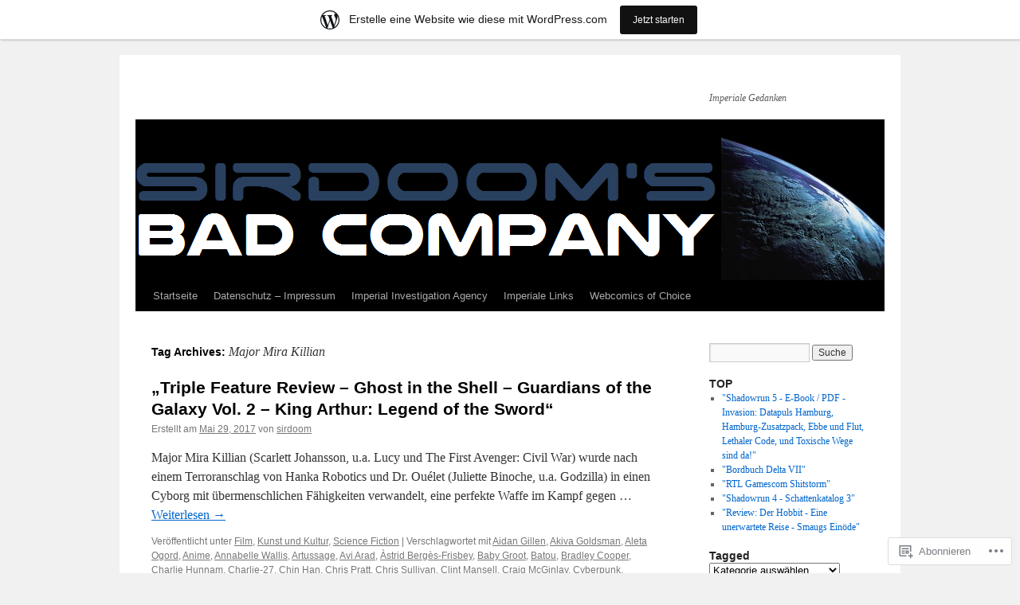

--- FILE ---
content_type: text/html; charset=UTF-8
request_url: https://sirdoomsbadcompany.wordpress.com/tag/major-mira-killian/
body_size: 20756
content:
<!DOCTYPE html>
<html lang="de-DE">
<head>
<meta charset="UTF-8" />
<title>
Major Mira Killian | </title>
<link rel="profile" href="https://gmpg.org/xfn/11" />
<link rel="stylesheet" type="text/css" media="all" href="https://s0.wp.com/wp-content/themes/pub/twentyten/style.css?m=1659017451i&amp;ver=20190507" />
<link rel="pingback" href="https://sirdoomsbadcompany.wordpress.com/xmlrpc.php">
<meta name='robots' content='max-image-preview:large' />
<link rel='dns-prefetch' href='//s0.wp.com' />
<link rel="alternate" type="application/rss+xml" title=" &raquo; Feed" href="https://sirdoomsbadcompany.wordpress.com/feed/" />
<link rel="alternate" type="application/rss+xml" title=" &raquo; Kommentar-Feed" href="https://sirdoomsbadcompany.wordpress.com/comments/feed/" />
<link rel="alternate" type="application/rss+xml" title=" &raquo; Major Mira Killian Schlagwort-Feed" href="https://sirdoomsbadcompany.wordpress.com/tag/major-mira-killian/feed/" />
	<script type="text/javascript">
		/* <![CDATA[ */
		function addLoadEvent(func) {
			var oldonload = window.onload;
			if (typeof window.onload != 'function') {
				window.onload = func;
			} else {
				window.onload = function () {
					oldonload();
					func();
				}
			}
		}
		/* ]]> */
	</script>
	<link crossorigin='anonymous' rel='stylesheet' id='all-css-0-1' href='/wp-content/blog-plugins/marketing-bar/css/marketing-bar.css?m=1761640963i&cssminify=yes' type='text/css' media='all' />
<style id='wp-emoji-styles-inline-css'>

	img.wp-smiley, img.emoji {
		display: inline !important;
		border: none !important;
		box-shadow: none !important;
		height: 1em !important;
		width: 1em !important;
		margin: 0 0.07em !important;
		vertical-align: -0.1em !important;
		background: none !important;
		padding: 0 !important;
	}
/*# sourceURL=wp-emoji-styles-inline-css */
</style>
<link crossorigin='anonymous' rel='stylesheet' id='all-css-2-1' href='/wp-content/plugins/gutenberg-core/v22.4.0/build/styles/block-library/style.min.css?m=1768935615i&cssminify=yes' type='text/css' media='all' />
<style id='wp-block-library-inline-css'>
.has-text-align-justify {
	text-align:justify;
}
.has-text-align-justify{text-align:justify;}

/*# sourceURL=wp-block-library-inline-css */
</style><style id='global-styles-inline-css'>
:root{--wp--preset--aspect-ratio--square: 1;--wp--preset--aspect-ratio--4-3: 4/3;--wp--preset--aspect-ratio--3-4: 3/4;--wp--preset--aspect-ratio--3-2: 3/2;--wp--preset--aspect-ratio--2-3: 2/3;--wp--preset--aspect-ratio--16-9: 16/9;--wp--preset--aspect-ratio--9-16: 9/16;--wp--preset--color--black: #000;--wp--preset--color--cyan-bluish-gray: #abb8c3;--wp--preset--color--white: #fff;--wp--preset--color--pale-pink: #f78da7;--wp--preset--color--vivid-red: #cf2e2e;--wp--preset--color--luminous-vivid-orange: #ff6900;--wp--preset--color--luminous-vivid-amber: #fcb900;--wp--preset--color--light-green-cyan: #7bdcb5;--wp--preset--color--vivid-green-cyan: #00d084;--wp--preset--color--pale-cyan-blue: #8ed1fc;--wp--preset--color--vivid-cyan-blue: #0693e3;--wp--preset--color--vivid-purple: #9b51e0;--wp--preset--color--blue: #0066cc;--wp--preset--color--medium-gray: #666;--wp--preset--color--light-gray: #f1f1f1;--wp--preset--gradient--vivid-cyan-blue-to-vivid-purple: linear-gradient(135deg,rgb(6,147,227) 0%,rgb(155,81,224) 100%);--wp--preset--gradient--light-green-cyan-to-vivid-green-cyan: linear-gradient(135deg,rgb(122,220,180) 0%,rgb(0,208,130) 100%);--wp--preset--gradient--luminous-vivid-amber-to-luminous-vivid-orange: linear-gradient(135deg,rgb(252,185,0) 0%,rgb(255,105,0) 100%);--wp--preset--gradient--luminous-vivid-orange-to-vivid-red: linear-gradient(135deg,rgb(255,105,0) 0%,rgb(207,46,46) 100%);--wp--preset--gradient--very-light-gray-to-cyan-bluish-gray: linear-gradient(135deg,rgb(238,238,238) 0%,rgb(169,184,195) 100%);--wp--preset--gradient--cool-to-warm-spectrum: linear-gradient(135deg,rgb(74,234,220) 0%,rgb(151,120,209) 20%,rgb(207,42,186) 40%,rgb(238,44,130) 60%,rgb(251,105,98) 80%,rgb(254,248,76) 100%);--wp--preset--gradient--blush-light-purple: linear-gradient(135deg,rgb(255,206,236) 0%,rgb(152,150,240) 100%);--wp--preset--gradient--blush-bordeaux: linear-gradient(135deg,rgb(254,205,165) 0%,rgb(254,45,45) 50%,rgb(107,0,62) 100%);--wp--preset--gradient--luminous-dusk: linear-gradient(135deg,rgb(255,203,112) 0%,rgb(199,81,192) 50%,rgb(65,88,208) 100%);--wp--preset--gradient--pale-ocean: linear-gradient(135deg,rgb(255,245,203) 0%,rgb(182,227,212) 50%,rgb(51,167,181) 100%);--wp--preset--gradient--electric-grass: linear-gradient(135deg,rgb(202,248,128) 0%,rgb(113,206,126) 100%);--wp--preset--gradient--midnight: linear-gradient(135deg,rgb(2,3,129) 0%,rgb(40,116,252) 100%);--wp--preset--font-size--small: 13px;--wp--preset--font-size--medium: 20px;--wp--preset--font-size--large: 36px;--wp--preset--font-size--x-large: 42px;--wp--preset--font-family--albert-sans: 'Albert Sans', sans-serif;--wp--preset--font-family--alegreya: Alegreya, serif;--wp--preset--font-family--arvo: Arvo, serif;--wp--preset--font-family--bodoni-moda: 'Bodoni Moda', serif;--wp--preset--font-family--bricolage-grotesque: 'Bricolage Grotesque', sans-serif;--wp--preset--font-family--cabin: Cabin, sans-serif;--wp--preset--font-family--chivo: Chivo, sans-serif;--wp--preset--font-family--commissioner: Commissioner, sans-serif;--wp--preset--font-family--cormorant: Cormorant, serif;--wp--preset--font-family--courier-prime: 'Courier Prime', monospace;--wp--preset--font-family--crimson-pro: 'Crimson Pro', serif;--wp--preset--font-family--dm-mono: 'DM Mono', monospace;--wp--preset--font-family--dm-sans: 'DM Sans', sans-serif;--wp--preset--font-family--dm-serif-display: 'DM Serif Display', serif;--wp--preset--font-family--domine: Domine, serif;--wp--preset--font-family--eb-garamond: 'EB Garamond', serif;--wp--preset--font-family--epilogue: Epilogue, sans-serif;--wp--preset--font-family--fahkwang: Fahkwang, sans-serif;--wp--preset--font-family--figtree: Figtree, sans-serif;--wp--preset--font-family--fira-sans: 'Fira Sans', sans-serif;--wp--preset--font-family--fjalla-one: 'Fjalla One', sans-serif;--wp--preset--font-family--fraunces: Fraunces, serif;--wp--preset--font-family--gabarito: Gabarito, system-ui;--wp--preset--font-family--ibm-plex-mono: 'IBM Plex Mono', monospace;--wp--preset--font-family--ibm-plex-sans: 'IBM Plex Sans', sans-serif;--wp--preset--font-family--ibarra-real-nova: 'Ibarra Real Nova', serif;--wp--preset--font-family--instrument-serif: 'Instrument Serif', serif;--wp--preset--font-family--inter: Inter, sans-serif;--wp--preset--font-family--josefin-sans: 'Josefin Sans', sans-serif;--wp--preset--font-family--jost: Jost, sans-serif;--wp--preset--font-family--libre-baskerville: 'Libre Baskerville', serif;--wp--preset--font-family--libre-franklin: 'Libre Franklin', sans-serif;--wp--preset--font-family--literata: Literata, serif;--wp--preset--font-family--lora: Lora, serif;--wp--preset--font-family--merriweather: Merriweather, serif;--wp--preset--font-family--montserrat: Montserrat, sans-serif;--wp--preset--font-family--newsreader: Newsreader, serif;--wp--preset--font-family--noto-sans-mono: 'Noto Sans Mono', sans-serif;--wp--preset--font-family--nunito: Nunito, sans-serif;--wp--preset--font-family--open-sans: 'Open Sans', sans-serif;--wp--preset--font-family--overpass: Overpass, sans-serif;--wp--preset--font-family--pt-serif: 'PT Serif', serif;--wp--preset--font-family--petrona: Petrona, serif;--wp--preset--font-family--piazzolla: Piazzolla, serif;--wp--preset--font-family--playfair-display: 'Playfair Display', serif;--wp--preset--font-family--plus-jakarta-sans: 'Plus Jakarta Sans', sans-serif;--wp--preset--font-family--poppins: Poppins, sans-serif;--wp--preset--font-family--raleway: Raleway, sans-serif;--wp--preset--font-family--roboto: Roboto, sans-serif;--wp--preset--font-family--roboto-slab: 'Roboto Slab', serif;--wp--preset--font-family--rubik: Rubik, sans-serif;--wp--preset--font-family--rufina: Rufina, serif;--wp--preset--font-family--sora: Sora, sans-serif;--wp--preset--font-family--source-sans-3: 'Source Sans 3', sans-serif;--wp--preset--font-family--source-serif-4: 'Source Serif 4', serif;--wp--preset--font-family--space-mono: 'Space Mono', monospace;--wp--preset--font-family--syne: Syne, sans-serif;--wp--preset--font-family--texturina: Texturina, serif;--wp--preset--font-family--urbanist: Urbanist, sans-serif;--wp--preset--font-family--work-sans: 'Work Sans', sans-serif;--wp--preset--spacing--20: 0.44rem;--wp--preset--spacing--30: 0.67rem;--wp--preset--spacing--40: 1rem;--wp--preset--spacing--50: 1.5rem;--wp--preset--spacing--60: 2.25rem;--wp--preset--spacing--70: 3.38rem;--wp--preset--spacing--80: 5.06rem;--wp--preset--shadow--natural: 6px 6px 9px rgba(0, 0, 0, 0.2);--wp--preset--shadow--deep: 12px 12px 50px rgba(0, 0, 0, 0.4);--wp--preset--shadow--sharp: 6px 6px 0px rgba(0, 0, 0, 0.2);--wp--preset--shadow--outlined: 6px 6px 0px -3px rgb(255, 255, 255), 6px 6px rgb(0, 0, 0);--wp--preset--shadow--crisp: 6px 6px 0px rgb(0, 0, 0);}:where(body) { margin: 0; }:where(.is-layout-flex){gap: 0.5em;}:where(.is-layout-grid){gap: 0.5em;}body .is-layout-flex{display: flex;}.is-layout-flex{flex-wrap: wrap;align-items: center;}.is-layout-flex > :is(*, div){margin: 0;}body .is-layout-grid{display: grid;}.is-layout-grid > :is(*, div){margin: 0;}body{padding-top: 0px;padding-right: 0px;padding-bottom: 0px;padding-left: 0px;}:root :where(.wp-element-button, .wp-block-button__link){background-color: #32373c;border-width: 0;color: #fff;font-family: inherit;font-size: inherit;font-style: inherit;font-weight: inherit;letter-spacing: inherit;line-height: inherit;padding-top: calc(0.667em + 2px);padding-right: calc(1.333em + 2px);padding-bottom: calc(0.667em + 2px);padding-left: calc(1.333em + 2px);text-decoration: none;text-transform: inherit;}.has-black-color{color: var(--wp--preset--color--black) !important;}.has-cyan-bluish-gray-color{color: var(--wp--preset--color--cyan-bluish-gray) !important;}.has-white-color{color: var(--wp--preset--color--white) !important;}.has-pale-pink-color{color: var(--wp--preset--color--pale-pink) !important;}.has-vivid-red-color{color: var(--wp--preset--color--vivid-red) !important;}.has-luminous-vivid-orange-color{color: var(--wp--preset--color--luminous-vivid-orange) !important;}.has-luminous-vivid-amber-color{color: var(--wp--preset--color--luminous-vivid-amber) !important;}.has-light-green-cyan-color{color: var(--wp--preset--color--light-green-cyan) !important;}.has-vivid-green-cyan-color{color: var(--wp--preset--color--vivid-green-cyan) !important;}.has-pale-cyan-blue-color{color: var(--wp--preset--color--pale-cyan-blue) !important;}.has-vivid-cyan-blue-color{color: var(--wp--preset--color--vivid-cyan-blue) !important;}.has-vivid-purple-color{color: var(--wp--preset--color--vivid-purple) !important;}.has-blue-color{color: var(--wp--preset--color--blue) !important;}.has-medium-gray-color{color: var(--wp--preset--color--medium-gray) !important;}.has-light-gray-color{color: var(--wp--preset--color--light-gray) !important;}.has-black-background-color{background-color: var(--wp--preset--color--black) !important;}.has-cyan-bluish-gray-background-color{background-color: var(--wp--preset--color--cyan-bluish-gray) !important;}.has-white-background-color{background-color: var(--wp--preset--color--white) !important;}.has-pale-pink-background-color{background-color: var(--wp--preset--color--pale-pink) !important;}.has-vivid-red-background-color{background-color: var(--wp--preset--color--vivid-red) !important;}.has-luminous-vivid-orange-background-color{background-color: var(--wp--preset--color--luminous-vivid-orange) !important;}.has-luminous-vivid-amber-background-color{background-color: var(--wp--preset--color--luminous-vivid-amber) !important;}.has-light-green-cyan-background-color{background-color: var(--wp--preset--color--light-green-cyan) !important;}.has-vivid-green-cyan-background-color{background-color: var(--wp--preset--color--vivid-green-cyan) !important;}.has-pale-cyan-blue-background-color{background-color: var(--wp--preset--color--pale-cyan-blue) !important;}.has-vivid-cyan-blue-background-color{background-color: var(--wp--preset--color--vivid-cyan-blue) !important;}.has-vivid-purple-background-color{background-color: var(--wp--preset--color--vivid-purple) !important;}.has-blue-background-color{background-color: var(--wp--preset--color--blue) !important;}.has-medium-gray-background-color{background-color: var(--wp--preset--color--medium-gray) !important;}.has-light-gray-background-color{background-color: var(--wp--preset--color--light-gray) !important;}.has-black-border-color{border-color: var(--wp--preset--color--black) !important;}.has-cyan-bluish-gray-border-color{border-color: var(--wp--preset--color--cyan-bluish-gray) !important;}.has-white-border-color{border-color: var(--wp--preset--color--white) !important;}.has-pale-pink-border-color{border-color: var(--wp--preset--color--pale-pink) !important;}.has-vivid-red-border-color{border-color: var(--wp--preset--color--vivid-red) !important;}.has-luminous-vivid-orange-border-color{border-color: var(--wp--preset--color--luminous-vivid-orange) !important;}.has-luminous-vivid-amber-border-color{border-color: var(--wp--preset--color--luminous-vivid-amber) !important;}.has-light-green-cyan-border-color{border-color: var(--wp--preset--color--light-green-cyan) !important;}.has-vivid-green-cyan-border-color{border-color: var(--wp--preset--color--vivid-green-cyan) !important;}.has-pale-cyan-blue-border-color{border-color: var(--wp--preset--color--pale-cyan-blue) !important;}.has-vivid-cyan-blue-border-color{border-color: var(--wp--preset--color--vivid-cyan-blue) !important;}.has-vivid-purple-border-color{border-color: var(--wp--preset--color--vivid-purple) !important;}.has-blue-border-color{border-color: var(--wp--preset--color--blue) !important;}.has-medium-gray-border-color{border-color: var(--wp--preset--color--medium-gray) !important;}.has-light-gray-border-color{border-color: var(--wp--preset--color--light-gray) !important;}.has-vivid-cyan-blue-to-vivid-purple-gradient-background{background: var(--wp--preset--gradient--vivid-cyan-blue-to-vivid-purple) !important;}.has-light-green-cyan-to-vivid-green-cyan-gradient-background{background: var(--wp--preset--gradient--light-green-cyan-to-vivid-green-cyan) !important;}.has-luminous-vivid-amber-to-luminous-vivid-orange-gradient-background{background: var(--wp--preset--gradient--luminous-vivid-amber-to-luminous-vivid-orange) !important;}.has-luminous-vivid-orange-to-vivid-red-gradient-background{background: var(--wp--preset--gradient--luminous-vivid-orange-to-vivid-red) !important;}.has-very-light-gray-to-cyan-bluish-gray-gradient-background{background: var(--wp--preset--gradient--very-light-gray-to-cyan-bluish-gray) !important;}.has-cool-to-warm-spectrum-gradient-background{background: var(--wp--preset--gradient--cool-to-warm-spectrum) !important;}.has-blush-light-purple-gradient-background{background: var(--wp--preset--gradient--blush-light-purple) !important;}.has-blush-bordeaux-gradient-background{background: var(--wp--preset--gradient--blush-bordeaux) !important;}.has-luminous-dusk-gradient-background{background: var(--wp--preset--gradient--luminous-dusk) !important;}.has-pale-ocean-gradient-background{background: var(--wp--preset--gradient--pale-ocean) !important;}.has-electric-grass-gradient-background{background: var(--wp--preset--gradient--electric-grass) !important;}.has-midnight-gradient-background{background: var(--wp--preset--gradient--midnight) !important;}.has-small-font-size{font-size: var(--wp--preset--font-size--small) !important;}.has-medium-font-size{font-size: var(--wp--preset--font-size--medium) !important;}.has-large-font-size{font-size: var(--wp--preset--font-size--large) !important;}.has-x-large-font-size{font-size: var(--wp--preset--font-size--x-large) !important;}.has-albert-sans-font-family{font-family: var(--wp--preset--font-family--albert-sans) !important;}.has-alegreya-font-family{font-family: var(--wp--preset--font-family--alegreya) !important;}.has-arvo-font-family{font-family: var(--wp--preset--font-family--arvo) !important;}.has-bodoni-moda-font-family{font-family: var(--wp--preset--font-family--bodoni-moda) !important;}.has-bricolage-grotesque-font-family{font-family: var(--wp--preset--font-family--bricolage-grotesque) !important;}.has-cabin-font-family{font-family: var(--wp--preset--font-family--cabin) !important;}.has-chivo-font-family{font-family: var(--wp--preset--font-family--chivo) !important;}.has-commissioner-font-family{font-family: var(--wp--preset--font-family--commissioner) !important;}.has-cormorant-font-family{font-family: var(--wp--preset--font-family--cormorant) !important;}.has-courier-prime-font-family{font-family: var(--wp--preset--font-family--courier-prime) !important;}.has-crimson-pro-font-family{font-family: var(--wp--preset--font-family--crimson-pro) !important;}.has-dm-mono-font-family{font-family: var(--wp--preset--font-family--dm-mono) !important;}.has-dm-sans-font-family{font-family: var(--wp--preset--font-family--dm-sans) !important;}.has-dm-serif-display-font-family{font-family: var(--wp--preset--font-family--dm-serif-display) !important;}.has-domine-font-family{font-family: var(--wp--preset--font-family--domine) !important;}.has-eb-garamond-font-family{font-family: var(--wp--preset--font-family--eb-garamond) !important;}.has-epilogue-font-family{font-family: var(--wp--preset--font-family--epilogue) !important;}.has-fahkwang-font-family{font-family: var(--wp--preset--font-family--fahkwang) !important;}.has-figtree-font-family{font-family: var(--wp--preset--font-family--figtree) !important;}.has-fira-sans-font-family{font-family: var(--wp--preset--font-family--fira-sans) !important;}.has-fjalla-one-font-family{font-family: var(--wp--preset--font-family--fjalla-one) !important;}.has-fraunces-font-family{font-family: var(--wp--preset--font-family--fraunces) !important;}.has-gabarito-font-family{font-family: var(--wp--preset--font-family--gabarito) !important;}.has-ibm-plex-mono-font-family{font-family: var(--wp--preset--font-family--ibm-plex-mono) !important;}.has-ibm-plex-sans-font-family{font-family: var(--wp--preset--font-family--ibm-plex-sans) !important;}.has-ibarra-real-nova-font-family{font-family: var(--wp--preset--font-family--ibarra-real-nova) !important;}.has-instrument-serif-font-family{font-family: var(--wp--preset--font-family--instrument-serif) !important;}.has-inter-font-family{font-family: var(--wp--preset--font-family--inter) !important;}.has-josefin-sans-font-family{font-family: var(--wp--preset--font-family--josefin-sans) !important;}.has-jost-font-family{font-family: var(--wp--preset--font-family--jost) !important;}.has-libre-baskerville-font-family{font-family: var(--wp--preset--font-family--libre-baskerville) !important;}.has-libre-franklin-font-family{font-family: var(--wp--preset--font-family--libre-franklin) !important;}.has-literata-font-family{font-family: var(--wp--preset--font-family--literata) !important;}.has-lora-font-family{font-family: var(--wp--preset--font-family--lora) !important;}.has-merriweather-font-family{font-family: var(--wp--preset--font-family--merriweather) !important;}.has-montserrat-font-family{font-family: var(--wp--preset--font-family--montserrat) !important;}.has-newsreader-font-family{font-family: var(--wp--preset--font-family--newsreader) !important;}.has-noto-sans-mono-font-family{font-family: var(--wp--preset--font-family--noto-sans-mono) !important;}.has-nunito-font-family{font-family: var(--wp--preset--font-family--nunito) !important;}.has-open-sans-font-family{font-family: var(--wp--preset--font-family--open-sans) !important;}.has-overpass-font-family{font-family: var(--wp--preset--font-family--overpass) !important;}.has-pt-serif-font-family{font-family: var(--wp--preset--font-family--pt-serif) !important;}.has-petrona-font-family{font-family: var(--wp--preset--font-family--petrona) !important;}.has-piazzolla-font-family{font-family: var(--wp--preset--font-family--piazzolla) !important;}.has-playfair-display-font-family{font-family: var(--wp--preset--font-family--playfair-display) !important;}.has-plus-jakarta-sans-font-family{font-family: var(--wp--preset--font-family--plus-jakarta-sans) !important;}.has-poppins-font-family{font-family: var(--wp--preset--font-family--poppins) !important;}.has-raleway-font-family{font-family: var(--wp--preset--font-family--raleway) !important;}.has-roboto-font-family{font-family: var(--wp--preset--font-family--roboto) !important;}.has-roboto-slab-font-family{font-family: var(--wp--preset--font-family--roboto-slab) !important;}.has-rubik-font-family{font-family: var(--wp--preset--font-family--rubik) !important;}.has-rufina-font-family{font-family: var(--wp--preset--font-family--rufina) !important;}.has-sora-font-family{font-family: var(--wp--preset--font-family--sora) !important;}.has-source-sans-3-font-family{font-family: var(--wp--preset--font-family--source-sans-3) !important;}.has-source-serif-4-font-family{font-family: var(--wp--preset--font-family--source-serif-4) !important;}.has-space-mono-font-family{font-family: var(--wp--preset--font-family--space-mono) !important;}.has-syne-font-family{font-family: var(--wp--preset--font-family--syne) !important;}.has-texturina-font-family{font-family: var(--wp--preset--font-family--texturina) !important;}.has-urbanist-font-family{font-family: var(--wp--preset--font-family--urbanist) !important;}.has-work-sans-font-family{font-family: var(--wp--preset--font-family--work-sans) !important;}
/*# sourceURL=global-styles-inline-css */
</style>

<style id='classic-theme-styles-inline-css'>
.wp-block-button__link{background-color:#32373c;border-radius:9999px;box-shadow:none;color:#fff;font-size:1.125em;padding:calc(.667em + 2px) calc(1.333em + 2px);text-decoration:none}.wp-block-file__button{background:#32373c;color:#fff}.wp-block-accordion-heading{margin:0}.wp-block-accordion-heading__toggle{background-color:inherit!important;color:inherit!important}.wp-block-accordion-heading__toggle:not(:focus-visible){outline:none}.wp-block-accordion-heading__toggle:focus,.wp-block-accordion-heading__toggle:hover{background-color:inherit!important;border:none;box-shadow:none;color:inherit;padding:var(--wp--preset--spacing--20,1em) 0;text-decoration:none}.wp-block-accordion-heading__toggle:focus-visible{outline:auto;outline-offset:0}
/*# sourceURL=/wp-content/plugins/gutenberg-core/v22.4.0/build/styles/block-library/classic.min.css */
</style>
<link crossorigin='anonymous' rel='stylesheet' id='all-css-4-1' href='/_static/??-eJyNj9EKwjAMRX/INHSKzgfxW9YuaLXZytI69vdmG6ggiC95ONxzk+CYwPddpi5jiuUSOkHfu9j7u2BlbG0sSOAUCQZ6mB22QfIrAZKnSMaLbPCjiAu8uwZSzqnJc4KpDQ1FYo390sakDjiXBhIBnRwKQ76qKF/eijEVh3lUMCnF9cD/sssXsOychTOf7L629baqjofbEz0ua3Y=&cssminify=yes' type='text/css' media='all' />
<style id='jetpack_facebook_likebox-inline-css'>
.widget_facebook_likebox {
	overflow: hidden;
}

/*# sourceURL=/wp-content/mu-plugins/jetpack-plugin/moon/modules/widgets/facebook-likebox/style.css */
</style>
<link crossorigin='anonymous' rel='stylesheet' id='all-css-6-1' href='/_static/??-eJzTLy/QTc7PK0nNK9HPLdUtyClNz8wr1i9KTcrJTwcy0/WTi5G5ekCujj52Temp+bo5+cmJJZn5eSgc3bScxMwikFb7XFtDE1NLExMLc0OTLACohS2q&cssminify=yes' type='text/css' media='all' />
<style id='jetpack-global-styles-frontend-style-inline-css'>
:root { --font-headings: unset; --font-base: unset; --font-headings-default: -apple-system,BlinkMacSystemFont,"Segoe UI",Roboto,Oxygen-Sans,Ubuntu,Cantarell,"Helvetica Neue",sans-serif; --font-base-default: -apple-system,BlinkMacSystemFont,"Segoe UI",Roboto,Oxygen-Sans,Ubuntu,Cantarell,"Helvetica Neue",sans-serif;}
/*# sourceURL=jetpack-global-styles-frontend-style-inline-css */
</style>
<link crossorigin='anonymous' rel='stylesheet' id='all-css-8-1' href='/wp-content/themes/h4/global.css?m=1420737423i&cssminify=yes' type='text/css' media='all' />
<script type="text/javascript" id="wpcom-actionbar-placeholder-js-extra">
/* <![CDATA[ */
var actionbardata = {"siteID":"1852681","postID":"0","siteURL":"https://sirdoomsbadcompany.wordpress.com","xhrURL":"https://sirdoomsbadcompany.wordpress.com/wp-admin/admin-ajax.php","nonce":"0c03c43c55","isLoggedIn":"","statusMessage":"","subsEmailDefault":"instantly","proxyScriptUrl":"https://s0.wp.com/wp-content/js/wpcom-proxy-request.js?m=1513050504i&amp;ver=20211021","i18n":{"followedText":"Neue Beitr\u00e4ge von dieser Website erscheinen nun in deinem \u003Ca href=\"https://wordpress.com/reader\"\u003EReader\u003C/a\u003E","foldBar":"Diese Leiste einklappen","unfoldBar":"Diese Leiste aufklappen","shortLinkCopied":"Kurzlink in Zwischenablage kopiert"}};
//# sourceURL=wpcom-actionbar-placeholder-js-extra
/* ]]> */
</script>
<script type="text/javascript" id="jetpack-mu-wpcom-settings-js-before">
/* <![CDATA[ */
var JETPACK_MU_WPCOM_SETTINGS = {"assetsUrl":"https://s0.wp.com/wp-content/mu-plugins/jetpack-mu-wpcom-plugin/moon/jetpack_vendor/automattic/jetpack-mu-wpcom/src/build/"};
//# sourceURL=jetpack-mu-wpcom-settings-js-before
/* ]]> */
</script>
<script crossorigin='anonymous' type='text/javascript'  src='/wp-content/js/rlt-proxy.js?m=1720530689i'></script>
<script type="text/javascript" id="rlt-proxy-js-after">
/* <![CDATA[ */
	rltInitialize( {"token":null,"iframeOrigins":["https:\/\/widgets.wp.com"]} );
//# sourceURL=rlt-proxy-js-after
/* ]]> */
</script>
<link rel="EditURI" type="application/rsd+xml" title="RSD" href="https://sirdoomsbadcompany.wordpress.com/xmlrpc.php?rsd" />
<meta name="generator" content="WordPress.com" />

<!-- Jetpack Open Graph Tags -->
<meta property="og:type" content="website" />
<meta property="og:title" content="Major Mira Killian" />
<meta property="og:url" content="https://sirdoomsbadcompany.wordpress.com/tag/major-mira-killian/" />
<meta property="og:image" content="https://secure.gravatar.com/blavatar/aeaa0e64dde82adf33c5d3ea2a1fe32cdcd6c2217fa0d2a75a62d58656ec4d1d?s=200&#038;ts=1769470035" />
<meta property="og:image:width" content="200" />
<meta property="og:image:height" content="200" />
<meta property="og:image:alt" content="" />
<meta property="og:locale" content="de_DE" />
<meta property="fb:app_id" content="249643311490" />

<!-- End Jetpack Open Graph Tags -->
<link rel="shortcut icon" type="image/x-icon" href="https://secure.gravatar.com/blavatar/aeaa0e64dde82adf33c5d3ea2a1fe32cdcd6c2217fa0d2a75a62d58656ec4d1d?s=32" sizes="16x16" />
<link rel="icon" type="image/x-icon" href="https://secure.gravatar.com/blavatar/aeaa0e64dde82adf33c5d3ea2a1fe32cdcd6c2217fa0d2a75a62d58656ec4d1d?s=32" sizes="16x16" />
<link rel="apple-touch-icon" href="https://secure.gravatar.com/blavatar/aeaa0e64dde82adf33c5d3ea2a1fe32cdcd6c2217fa0d2a75a62d58656ec4d1d?s=114" />
<link rel='openid.server' href='https://sirdoomsbadcompany.wordpress.com/?openidserver=1' />
<link rel='openid.delegate' href='https://sirdoomsbadcompany.wordpress.com/' />
<link rel="search" type="application/opensearchdescription+xml" href="https://sirdoomsbadcompany.wordpress.com/osd.xml" title="" />
<link rel="search" type="application/opensearchdescription+xml" href="https://s1.wp.com/opensearch.xml" title="WordPress.com" />
<meta name="description" content="Beiträge über Major Mira Killian von sirdoom" />
<link crossorigin='anonymous' rel='stylesheet' id='all-css-0-3' href='/_static/??-eJydzMEKwkAMBNAfcg3VSr2InyJtGsq22U1osiz+vS2oZ/E2MwwPqgaU7JQdUgnKZYrZYCbXHpd3hySS4REzwsCCi4HVqLQe0ewAvwtJxsJkgP0qxYi/p8/wL1jjOJEbuGhQsS2ZP5l27p5uTXc5n65t17TzC87EWdk=&cssminify=yes' type='text/css' media='all' />
</head>

<body class="archive tag tag-major-mira-killian tag-567851571 wp-theme-pubtwentyten customizer-styles-applied single-author jetpack-reblog-enabled has-marketing-bar has-marketing-bar-theme-twenty-ten">
<div id="wrapper" class="hfeed">
	<div id="header">
		<div id="masthead">
			<div id="branding" role="banner">
								<div id="site-title">
					<span>
						<a href="https://sirdoomsbadcompany.wordpress.com/" title="" rel="home"></a>
					</span>
				</div>
				<div id="site-description">Imperiale Gedanken</div>

									<a class="home-link" href="https://sirdoomsbadcompany.wordpress.com/" title="" rel="home">
						<img src="https://sirdoomsbadcompany.wordpress.com/wp-content/uploads/2016/12/sirdooms-bad-company-logo04.png" width="940" height="198" alt="" />
					</a>
								</div><!-- #branding -->

			<div id="access" role="navigation">
								<div class="skip-link screen-reader-text"><a href="#content" title="Zum Inhalt springen">Zum Inhalt springen</a></div>
				<div class="menu"><ul>
<li ><a href="https://sirdoomsbadcompany.wordpress.com/">Startseite</a></li><li class="page_item page-item-15064"><a href="https://sirdoomsbadcompany.wordpress.com/datenschutz-impressum/">Datenschutz &#8211; Impressum</a></li>
<li class="page_item page-item-200"><a href="https://sirdoomsbadcompany.wordpress.com/imperial-investigation-agency/">Imperial Investigation Agency</a></li>
<li class="page_item page-item-599"><a href="https://sirdoomsbadcompany.wordpress.com/imperiale-links/">Imperiale Links</a></li>
<li class="page_item page-item-404"><a href="https://sirdoomsbadcompany.wordpress.com/webcomics-of-choice/">Webcomics of Choice</a></li>
</ul></div>
			</div><!-- #access -->
		</div><!-- #masthead -->
	</div><!-- #header -->

	<div id="main">

		<div id="container">
			<div id="content" role="main">

				<h1 class="page-title">Tag Archives: <span>Major Mira Killian</span></h1>

				



	
			<div id="post-14125" class="post-14125 post type-post status-publish format-standard hentry category-film category-kunst-und-kultur category-science-fiction tag-aidan-gillen tag-akiva-goldsman tag-aleta-ogord tag-anime tag-annabelle-wallis tag-artussage tag-avi-arad tag-astrid-berges-frisbey tag-baby-groot tag-batou tag-bradley-cooper tag-charlie-hunnam tag-charlie-27 tag-chin-han tag-chris-pratt tag-chris-sullivan tag-clint-mansell tag-craig-mcginlay tag-cyberpunk tag-cyborgs tag-daisuke-aramaki tag-daniel-pemberton tag-dave-bautista tag-david-beckham tag-david-hasselhoff tag-djimon-hounsou tag-drax tag-drax-der-zerstoerer tag-ego tag-elizabeth-debicki tag-eric-bana tag-fantasy tag-freddie-fox tag-gamora tag-george tag-ghost-in-the-shell tag-gits tag-grandmaster tag-groot tag-guardians-of-the-galaxy tag-guardians-of-the-galaxy-vol-2 tag-guy-ritchie tag-hanka-robotics tag-hermione-corfield tag-hohe-priesterin-ayesha tag-howard-the-duck tag-james-gunn tag-jeff-goldblum-en-dwi-gast tag-jude-law tag-juliette-binoche tag-kamil-lemieszewski tag-karen-gillan tag-katie-mcgrath tag-koenig-artus tag-kunstliche-intelligenz tag-kevin-feige tag-king-arthur tag-king-arthur-legend-of-the-sword tag-kingsley-ben-adir tag-kraglin tag-kurt-russell tag-kuze tag-lasarus-ratuere tag-lorne-balfe tag-lorraine-bruce tag-mainframe tag-major-mira-killian tag-manga tag-mantis tag-marvel tag-marvel-comics tag-masamune-shirow tag-michael-mcelhatton tag-michael-pitt tag-michael-rooker tag-michael-rosenbaum tag-michelle-yeoh tag-mikael-persbrandt tag-miley-cyrus tag-millie-brady tag-motoko-kusanagi tag-nebula tag-neil-maskell tag-percival tag-peter-quill tag-pilou-asbaek tag-pom-klementieff tag-poppy-delevingne tag-postcyberpunk tag-puppetmaster tag-rocket tag-rupert-sanders tag-scarlett-johansson tag-science-fiction tag-sean-gunn tag-sektion-9 tag-seth-green tag-sir-bedivere tag-stakar-ogord tag-stan-lee tag-star-lord tag-sylvester-stallone tag-takeshi-kitano tag-taserface tag-terrorismus tag-tom-wu tag-tommy-flanagan tag-tristan tag-tyler-bates tag-uther-pendragon tag-vin-diesel tag-ving-rhames tag-vortigern tag-watchers tag-yondu-udonta tag-zoe-saldana">
			<h2 class="entry-title"><a href="https://sirdoomsbadcompany.wordpress.com/2017/05/29/triple-feature-review-ghost-in-the-shell-guardians-of-the-galaxy-vol-2-king-arthur-legend-of-the-sword/" rel="bookmark">&#8222;Triple Feature Review &#8211; Ghost in the Shell &#8211; Guardians of the Galaxy Vol. 2 &#8211; King Arthur: Legend of the&nbsp;Sword&#8220;</a></h2>

			<div class="entry-meta">
				<span class="meta-prep meta-prep-author">Erstellt am</span> <a href="https://sirdoomsbadcompany.wordpress.com/2017/05/29/triple-feature-review-ghost-in-the-shell-guardians-of-the-galaxy-vol-2-king-arthur-legend-of-the-sword/" title="11:40 am" rel="bookmark"><span class="entry-date">Mai 29, 2017</span></a> <span class="meta-sep">von</span> <span class="author vcard"><a class="url fn n" href="https://sirdoomsbadcompany.wordpress.com/author/sirdoomsbadcompany/" title="Zeige alle Beiträge von sirdoom">sirdoom</a></span>			</div><!-- .entry-meta -->

					<div class="entry-summary">
				<p>Major Mira Killian (Scarlett Johansson, u.a. Lucy und The First Avenger: Civil War) wurde nach einem Terroranschlag von Hanka Robotics und Dr. Ouélet (Juliette Binoche, u.a. Godzilla) in einen Cyborg mit übermenschlichen Fähigkeiten verwandelt, eine perfekte Waffe im Kampf gegen &hellip; <a href="https://sirdoomsbadcompany.wordpress.com/2017/05/29/triple-feature-review-ghost-in-the-shell-guardians-of-the-galaxy-vol-2-king-arthur-legend-of-the-sword/">Weiterlesen <span class="meta-nav">&rarr;</span></a></p>
			</div><!-- .entry-summary -->
	
			<div class="entry-utility">
													<span class="cat-links">
						<span class="entry-utility-prep entry-utility-prep-cat-links">Veröffentlicht unter</span> <a href="https://sirdoomsbadcompany.wordpress.com/category/film/" rel="category tag">Film</a>, <a href="https://sirdoomsbadcompany.wordpress.com/category/kunst-und-kultur/" rel="category tag">Kunst und Kultur</a>, <a href="https://sirdoomsbadcompany.wordpress.com/category/science-fiction/" rel="category tag">Science Fiction</a>					</span>
					<span class="meta-sep">|</span>
				
								<span class="tag-links">
					<span class="entry-utility-prep entry-utility-prep-tag-links">Verschlagwortet mit</span> <a href="https://sirdoomsbadcompany.wordpress.com/tag/aidan-gillen/" rel="tag">Aidan Gillen</a>, <a href="https://sirdoomsbadcompany.wordpress.com/tag/akiva-goldsman/" rel="tag">Akiva Goldsman</a>, <a href="https://sirdoomsbadcompany.wordpress.com/tag/aleta-ogord/" rel="tag">Aleta Ogord</a>, <a href="https://sirdoomsbadcompany.wordpress.com/tag/anime/" rel="tag">Anime</a>, <a href="https://sirdoomsbadcompany.wordpress.com/tag/annabelle-wallis/" rel="tag">Annabelle Wallis</a>, <a href="https://sirdoomsbadcompany.wordpress.com/tag/artussage/" rel="tag">Artussage</a>, <a href="https://sirdoomsbadcompany.wordpress.com/tag/avi-arad/" rel="tag">Avi Arad</a>, <a href="https://sirdoomsbadcompany.wordpress.com/tag/astrid-berges-frisbey/" rel="tag">Àstrid Bergès-Frisbey</a>, <a href="https://sirdoomsbadcompany.wordpress.com/tag/baby-groot/" rel="tag">Baby Groot</a>, <a href="https://sirdoomsbadcompany.wordpress.com/tag/batou/" rel="tag">Batou</a>, <a href="https://sirdoomsbadcompany.wordpress.com/tag/bradley-cooper/" rel="tag">Bradley Cooper</a>, <a href="https://sirdoomsbadcompany.wordpress.com/tag/charlie-hunnam/" rel="tag">Charlie Hunnam</a>, <a href="https://sirdoomsbadcompany.wordpress.com/tag/charlie-27/" rel="tag">Charlie-27</a>, <a href="https://sirdoomsbadcompany.wordpress.com/tag/chin-han/" rel="tag">Chin Han</a>, <a href="https://sirdoomsbadcompany.wordpress.com/tag/chris-pratt/" rel="tag">Chris Pratt</a>, <a href="https://sirdoomsbadcompany.wordpress.com/tag/chris-sullivan/" rel="tag">Chris Sullivan</a>, <a href="https://sirdoomsbadcompany.wordpress.com/tag/clint-mansell/" rel="tag">Clint Mansell</a>, <a href="https://sirdoomsbadcompany.wordpress.com/tag/craig-mcginlay/" rel="tag">Craig McGinlay</a>, <a href="https://sirdoomsbadcompany.wordpress.com/tag/cyberpunk/" rel="tag">Cyberpunk</a>, <a href="https://sirdoomsbadcompany.wordpress.com/tag/cyborgs/" rel="tag">Cyborgs</a>, <a href="https://sirdoomsbadcompany.wordpress.com/tag/daisuke-aramaki/" rel="tag">Daisuke Aramaki</a>, <a href="https://sirdoomsbadcompany.wordpress.com/tag/daniel-pemberton/" rel="tag">Daniel Pemberton</a>, <a href="https://sirdoomsbadcompany.wordpress.com/tag/dave-bautista/" rel="tag">Dave Bautista</a>, <a href="https://sirdoomsbadcompany.wordpress.com/tag/david-beckham/" rel="tag">David Beckham</a>, <a href="https://sirdoomsbadcompany.wordpress.com/tag/david-hasselhoff/" rel="tag">David Hasselhoff</a>, <a href="https://sirdoomsbadcompany.wordpress.com/tag/djimon-hounsou/" rel="tag">Djimon Hounsou</a>, <a href="https://sirdoomsbadcompany.wordpress.com/tag/drax/" rel="tag">Drax</a>, <a href="https://sirdoomsbadcompany.wordpress.com/tag/drax-der-zerstoerer/" rel="tag">Drax der Zerstörer</a>, <a href="https://sirdoomsbadcompany.wordpress.com/tag/ego/" rel="tag">Ego</a>, <a href="https://sirdoomsbadcompany.wordpress.com/tag/elizabeth-debicki/" rel="tag">Elizabeth Debicki</a>, <a href="https://sirdoomsbadcompany.wordpress.com/tag/eric-bana/" rel="tag">Eric Bana</a>, <a href="https://sirdoomsbadcompany.wordpress.com/tag/fantasy/" rel="tag">Fantasy</a>, <a href="https://sirdoomsbadcompany.wordpress.com/tag/freddie-fox/" rel="tag">Freddie Fox</a>, <a href="https://sirdoomsbadcompany.wordpress.com/tag/gamora/" rel="tag">Gamora</a>, <a href="https://sirdoomsbadcompany.wordpress.com/tag/george/" rel="tag">George</a>, <a href="https://sirdoomsbadcompany.wordpress.com/tag/ghost-in-the-shell/" rel="tag">Ghost in the Shell</a>, <a href="https://sirdoomsbadcompany.wordpress.com/tag/gits/" rel="tag">GitS</a>, <a href="https://sirdoomsbadcompany.wordpress.com/tag/grandmaster/" rel="tag">Grandmaster</a>, <a href="https://sirdoomsbadcompany.wordpress.com/tag/groot/" rel="tag">Groot</a>, <a href="https://sirdoomsbadcompany.wordpress.com/tag/guardians-of-the-galaxy/" rel="tag">Guardians of the Galaxy</a>, <a href="https://sirdoomsbadcompany.wordpress.com/tag/guardians-of-the-galaxy-vol-2/" rel="tag">Guardians of the Galaxy Vol. 2</a>, <a href="https://sirdoomsbadcompany.wordpress.com/tag/guy-ritchie/" rel="tag">Guy Ritchie</a>, <a href="https://sirdoomsbadcompany.wordpress.com/tag/hanka-robotics/" rel="tag">Hanka Robotics</a>, <a href="https://sirdoomsbadcompany.wordpress.com/tag/hermione-corfield/" rel="tag">Hermione Corfield</a>, <a href="https://sirdoomsbadcompany.wordpress.com/tag/hohe-priesterin-ayesha/" rel="tag">Hohe Priesterin Ayesha</a>, <a href="https://sirdoomsbadcompany.wordpress.com/tag/howard-the-duck/" rel="tag">Howard The Duck</a>, <a href="https://sirdoomsbadcompany.wordpress.com/tag/james-gunn/" rel="tag">James Gunn</a>, <a href="https://sirdoomsbadcompany.wordpress.com/tag/jeff-goldblum-en-dwi-gast/" rel="tag">Jeff Goldblum. En Dwi Gast</a>, <a href="https://sirdoomsbadcompany.wordpress.com/tag/jude-law/" rel="tag">Jude Law</a>, <a href="https://sirdoomsbadcompany.wordpress.com/tag/juliette-binoche/" rel="tag">Juliette Binoche</a>, <a href="https://sirdoomsbadcompany.wordpress.com/tag/kamil-lemieszewski/" rel="tag">Kamil Lemieszewski</a>, <a href="https://sirdoomsbadcompany.wordpress.com/tag/karen-gillan/" rel="tag">Karen Gillan</a>, <a href="https://sirdoomsbadcompany.wordpress.com/tag/katie-mcgrath/" rel="tag">Katie McGrath</a>, <a href="https://sirdoomsbadcompany.wordpress.com/tag/koenig-artus/" rel="tag">König Artus</a>, <a href="https://sirdoomsbadcompany.wordpress.com/tag/kunstliche-intelligenz/" rel="tag">Künstliche Intelligenz</a>, <a href="https://sirdoomsbadcompany.wordpress.com/tag/kevin-feige/" rel="tag">Kevin Feige</a>, <a href="https://sirdoomsbadcompany.wordpress.com/tag/king-arthur/" rel="tag">King Arthur</a>, <a href="https://sirdoomsbadcompany.wordpress.com/tag/king-arthur-legend-of-the-sword/" rel="tag">King Arthur: Legend of the Sword</a>, <a href="https://sirdoomsbadcompany.wordpress.com/tag/kingsley-ben-adir/" rel="tag">Kingsley Ben-Adir</a>, <a href="https://sirdoomsbadcompany.wordpress.com/tag/kraglin/" rel="tag">Kraglin</a>, <a href="https://sirdoomsbadcompany.wordpress.com/tag/kurt-russell/" rel="tag">Kurt Russell</a>, <a href="https://sirdoomsbadcompany.wordpress.com/tag/kuze/" rel="tag">Kuze</a>, <a href="https://sirdoomsbadcompany.wordpress.com/tag/lasarus-ratuere/" rel="tag">Lasarus Ratuere</a>, <a href="https://sirdoomsbadcompany.wordpress.com/tag/lorne-balfe/" rel="tag">Lorne Balfe</a>, <a href="https://sirdoomsbadcompany.wordpress.com/tag/lorraine-bruce/" rel="tag">Lorraine Bruce</a>, <a href="https://sirdoomsbadcompany.wordpress.com/tag/mainframe/" rel="tag">Mainframe</a>, <a href="https://sirdoomsbadcompany.wordpress.com/tag/major-mira-killian/" rel="tag">Major Mira Killian</a>, <a href="https://sirdoomsbadcompany.wordpress.com/tag/manga/" rel="tag">Manga</a>, <a href="https://sirdoomsbadcompany.wordpress.com/tag/mantis/" rel="tag">Mantis</a>, <a href="https://sirdoomsbadcompany.wordpress.com/tag/marvel/" rel="tag">Marvel</a>, <a href="https://sirdoomsbadcompany.wordpress.com/tag/marvel-comics/" rel="tag">Marvel Comics</a>, <a href="https://sirdoomsbadcompany.wordpress.com/tag/masamune-shirow/" rel="tag">Masamune Shirow</a>, <a href="https://sirdoomsbadcompany.wordpress.com/tag/michael-mcelhatton/" rel="tag">Michael McElhatton</a>, <a href="https://sirdoomsbadcompany.wordpress.com/tag/michael-pitt/" rel="tag">Michael Pitt</a>, <a href="https://sirdoomsbadcompany.wordpress.com/tag/michael-rooker/" rel="tag">Michael Rooker</a>, <a href="https://sirdoomsbadcompany.wordpress.com/tag/michael-rosenbaum/" rel="tag">Michael Rosenbaum</a>, <a href="https://sirdoomsbadcompany.wordpress.com/tag/michelle-yeoh/" rel="tag">Michelle Yeoh</a>, <a href="https://sirdoomsbadcompany.wordpress.com/tag/mikael-persbrandt/" rel="tag">Mikael Persbrandt</a>, <a href="https://sirdoomsbadcompany.wordpress.com/tag/miley-cyrus/" rel="tag">Miley Cyrus</a>, <a href="https://sirdoomsbadcompany.wordpress.com/tag/millie-brady/" rel="tag">Millie Brady</a>, <a href="https://sirdoomsbadcompany.wordpress.com/tag/motoko-kusanagi/" rel="tag">Motoko Kusanagi</a>, <a href="https://sirdoomsbadcompany.wordpress.com/tag/nebula/" rel="tag">Nebula</a>, <a href="https://sirdoomsbadcompany.wordpress.com/tag/neil-maskell/" rel="tag">Neil Maskell</a>, <a href="https://sirdoomsbadcompany.wordpress.com/tag/percival/" rel="tag">Percival</a>, <a href="https://sirdoomsbadcompany.wordpress.com/tag/peter-quill/" rel="tag">Peter Quill</a>, <a href="https://sirdoomsbadcompany.wordpress.com/tag/pilou-asbaek/" rel="tag">Pilou Asbæk</a>, <a href="https://sirdoomsbadcompany.wordpress.com/tag/pom-klementieff/" rel="tag">Pom Klementieff</a>, <a href="https://sirdoomsbadcompany.wordpress.com/tag/poppy-delevingne/" rel="tag">Poppy Delevingne</a>, <a href="https://sirdoomsbadcompany.wordpress.com/tag/postcyberpunk/" rel="tag">Postcyberpunk</a>, <a href="https://sirdoomsbadcompany.wordpress.com/tag/puppetmaster/" rel="tag">Puppetmaster</a>, <a href="https://sirdoomsbadcompany.wordpress.com/tag/rocket/" rel="tag">Rocket</a>, <a href="https://sirdoomsbadcompany.wordpress.com/tag/rupert-sanders/" rel="tag">Rupert Sanders</a>, <a href="https://sirdoomsbadcompany.wordpress.com/tag/scarlett-johansson/" rel="tag">Scarlett Johansson</a>, <a href="https://sirdoomsbadcompany.wordpress.com/tag/science-fiction/" rel="tag">Science Fiction</a>, <a href="https://sirdoomsbadcompany.wordpress.com/tag/sean-gunn/" rel="tag">Sean Gunn</a>, <a href="https://sirdoomsbadcompany.wordpress.com/tag/sektion-9/" rel="tag">Sektion 9</a>, <a href="https://sirdoomsbadcompany.wordpress.com/tag/seth-green/" rel="tag">Seth Green</a>, <a href="https://sirdoomsbadcompany.wordpress.com/tag/sir-bedivere/" rel="tag">Sir Bedivere</a>, <a href="https://sirdoomsbadcompany.wordpress.com/tag/stakar-ogord/" rel="tag">Stakar Ogord</a>, <a href="https://sirdoomsbadcompany.wordpress.com/tag/stan-lee/" rel="tag">Stan Lee</a>, <a href="https://sirdoomsbadcompany.wordpress.com/tag/star-lord/" rel="tag">Star-Lord</a>, <a href="https://sirdoomsbadcompany.wordpress.com/tag/sylvester-stallone/" rel="tag">Sylvester Stallone</a>, <a href="https://sirdoomsbadcompany.wordpress.com/tag/takeshi-kitano/" rel="tag">Takeshi Kitano</a>, <a href="https://sirdoomsbadcompany.wordpress.com/tag/taserface/" rel="tag">Taserface</a>, <a href="https://sirdoomsbadcompany.wordpress.com/tag/terrorismus/" rel="tag">Terrorismus</a>, <a href="https://sirdoomsbadcompany.wordpress.com/tag/tom-wu/" rel="tag">Tom Wu</a>, <a href="https://sirdoomsbadcompany.wordpress.com/tag/tommy-flanagan/" rel="tag">Tommy Flanagan</a>, <a href="https://sirdoomsbadcompany.wordpress.com/tag/tristan/" rel="tag">Tristan</a>, <a href="https://sirdoomsbadcompany.wordpress.com/tag/tyler-bates/" rel="tag">Tyler Bates</a>, <a href="https://sirdoomsbadcompany.wordpress.com/tag/uther-pendragon/" rel="tag">Uther Pendragon</a>, <a href="https://sirdoomsbadcompany.wordpress.com/tag/vin-diesel/" rel="tag">Vin Diesel</a>, <a href="https://sirdoomsbadcompany.wordpress.com/tag/ving-rhames/" rel="tag">Ving Rhames</a>, <a href="https://sirdoomsbadcompany.wordpress.com/tag/vortigern/" rel="tag">Vortigern</a>, <a href="https://sirdoomsbadcompany.wordpress.com/tag/watchers/" rel="tag">Watchers</a>, <a href="https://sirdoomsbadcompany.wordpress.com/tag/yondu-udonta/" rel="tag">Yondu Udonta</a>, <a href="https://sirdoomsbadcompany.wordpress.com/tag/zoe-saldana/" rel="tag">zoe saldana</a>				</span>
				<span class="meta-sep">|</span>
				
				<span class="comments-link"><a href="https://sirdoomsbadcompany.wordpress.com/2017/05/29/triple-feature-review-ghost-in-the-shell-guardians-of-the-galaxy-vol-2-king-arthur-legend-of-the-sword/#comments">4 Kommentare</a></span>

							</div><!-- .entry-utility -->
		</div><!-- #post-14125 -->

		
	

			</div><!-- #content -->
		</div><!-- #container -->


		<div id="primary" class="widget-area" role="complementary">
						<ul class="xoxo">

<li id="search-3" class="widget-container widget_search"><form role="search" method="get" id="searchform" class="searchform" action="https://sirdoomsbadcompany.wordpress.com/">
				<div>
					<label class="screen-reader-text" for="s">Suche nach:</label>
					<input type="text" value="" name="s" id="s" />
					<input type="submit" id="searchsubmit" value="Suche" />
				</div>
			</form></li><li id="top-posts-2" class="widget-container widget_top-posts"><h3 class="widget-title">TOP</h3><ul><li><a href="https://sirdoomsbadcompany.wordpress.com/2018/10/07/shadowrun-5-e-book-pdf-invasion-datapuls-hamburg-hamburg-zusatzpack-ebbe-und-flut-lethaler-code-und-toxische-wege-sind-da/" class="bump-view" data-bump-view="tp">&quot;Shadowrun 5 - E-Book / PDF - Invasion: Datapuls Hamburg, Hamburg-Zusatzpack, Ebbe und Flut, Lethaler Code, und Toxische Wege sind da!&quot;</a></li><li><a href="https://sirdoomsbadcompany.wordpress.com/2010/09/08/bordbuch-delta-vii/" class="bump-view" data-bump-view="tp">&quot;Bordbuch Delta VII&quot;</a></li><li><a href="https://sirdoomsbadcompany.wordpress.com/2011/08/25/rtl-gamescom-shitstorm/" class="bump-view" data-bump-view="tp">&quot;RTL Gamescom Shitstorm&quot;</a></li><li><a href="https://sirdoomsbadcompany.wordpress.com/2013/05/08/shadowrun-4-schattenkatalog-3/" class="bump-view" data-bump-view="tp">&quot;Shadowrun 4 - Schattenkatalog 3&quot;</a></li><li><a href="https://sirdoomsbadcompany.wordpress.com/2013/12/24/review-der-hobbit-eine-unerwartete-reise-smaugs-einode/" class="bump-view" data-bump-view="tp">&quot;Review: Der Hobbit - Eine unerwartete Reise - Smaugs Einöde&quot;</a></li></ul></li><li id="categories-1" class="widget-container widget_categories"><h3 class="widget-title">Tagged</h3><form action="https://sirdoomsbadcompany.wordpress.com" method="get"><label class="screen-reader-text" for="cat">Tagged</label><select  name='cat' id='cat' class='postform'>
	<option value='-1'>Kategorie auswählen</option>
	<option class="level-0" value="5443498">100 Meisterwerke&nbsp;&nbsp;(26)</option>
	<option class="level-0" value="368800">Battletech&nbsp;&nbsp;(70)</option>
	<option class="level-0" value="5279">Bücher&nbsp;&nbsp;(77)</option>
	<option class="level-0" value="144855">Cyberpunk&nbsp;&nbsp;(136)</option>
	<option class="level-0" value="10668">D&amp;D&nbsp;&nbsp;(28)</option>
	<option class="level-0" value="5759">D20&nbsp;&nbsp;(11)</option>
	<option class="level-0" value="78495">DSA&nbsp;&nbsp;(9)</option>
	<option class="level-0" value="7224">Fantasy&nbsp;&nbsp;(90)</option>
	<option class="level-0" value="524">Film&nbsp;&nbsp;(35)</option>
	<option class="level-0" value="14185">Gesellschaft&nbsp;&nbsp;(89)</option>
	<option class="level-0" value="96417">Idiocracy&nbsp;&nbsp;(14)</option>
	<option class="level-0" value="2095577">imperiale Politik&nbsp;&nbsp;(1.220)</option>
	<option class="level-0" value="59400">Kunst und Kultur&nbsp;&nbsp;(132)</option>
	<option class="level-0" value="126380">Kunst&amp;Kultur&nbsp;&nbsp;(597)</option>
	<option class="level-0" value="55296">Landwirtschaft&nbsp;&nbsp;(12)</option>
	<option class="level-0" value="285288">Legende&nbsp;&nbsp;(190)</option>
	<option class="level-0" value="3122">Musik&nbsp;&nbsp;(2)</option>
	<option class="level-0" value="33703">Netzwelt&nbsp;&nbsp;(539)</option>
	<option class="level-0" value="1">Nicht kategorisiert&nbsp;&nbsp;(17)</option>
	<option class="level-0" value="6861">Politik&nbsp;&nbsp;(144)</option>
	<option class="level-0" value="823">RPG&nbsp;&nbsp;(605)</option>
	<option class="level-0" value="10615">Science Fiction&nbsp;&nbsp;(175)</option>
	<option class="level-0" value="130738">Shadowrun&nbsp;&nbsp;(467)</option>
	<option class="level-0" value="98">Site Info&nbsp;&nbsp;(10)</option>
	<option class="level-0" value="2363345">Space Gothic&nbsp;&nbsp;(29)</option>
	<option class="level-0" value="47630">Tabletop&nbsp;&nbsp;(61)</option>
	<option class="level-0" value="14084">Technik&nbsp;&nbsp;(33)</option>
	<option class="level-0" value="2037485">verbale Diarrhoe&nbsp;&nbsp;(1.047)</option>
	<option class="level-0" value="622745">Verkehrte Welt&nbsp;&nbsp;(60)</option>
	<option class="level-0" value="10177975">visuelle Diarrhoe&nbsp;&nbsp;(89)</option>
	<option class="level-0" value="23524">Wirtschaft&nbsp;&nbsp;(3)</option>
	<option class="level-0" value="21321">Wissenschaft&nbsp;&nbsp;(26)</option>
</select>
</form><script type="text/javascript">
/* <![CDATA[ */

( ( dropdownId ) => {
	const dropdown = document.getElementById( dropdownId );
	function onSelectChange() {
		setTimeout( () => {
			if ( 'escape' === dropdown.dataset.lastkey ) {
				return;
			}
			if ( dropdown.value && parseInt( dropdown.value ) > 0 && dropdown instanceof HTMLSelectElement ) {
				dropdown.parentElement.submit();
			}
		}, 250 );
	}
	function onKeyUp( event ) {
		if ( 'Escape' === event.key ) {
			dropdown.dataset.lastkey = 'escape';
		} else {
			delete dropdown.dataset.lastkey;
		}
	}
	function onClick() {
		delete dropdown.dataset.lastkey;
	}
	dropdown.addEventListener( 'keyup', onKeyUp );
	dropdown.addEventListener( 'click', onClick );
	dropdown.addEventListener( 'change', onSelectChange );
})( "cat" );

//# sourceURL=WP_Widget_Categories%3A%3Awidget
/* ]]> */
</script>
</li><li id="archives-2" class="widget-container widget_archive"><h3 class="widget-title">Archiv</h3>
			<ul>
					<li><a href='https://sirdoomsbadcompany.wordpress.com/2026/01/'>Januar 2026</a></li>
	<li><a href='https://sirdoomsbadcompany.wordpress.com/2025/12/'>Dezember 2025</a></li>
	<li><a href='https://sirdoomsbadcompany.wordpress.com/2025/11/'>November 2025</a></li>
	<li><a href='https://sirdoomsbadcompany.wordpress.com/2025/10/'>Oktober 2025</a></li>
	<li><a href='https://sirdoomsbadcompany.wordpress.com/2025/09/'>September 2025</a></li>
	<li><a href='https://sirdoomsbadcompany.wordpress.com/2025/08/'>August 2025</a></li>
	<li><a href='https://sirdoomsbadcompany.wordpress.com/2025/07/'>Juli 2025</a></li>
	<li><a href='https://sirdoomsbadcompany.wordpress.com/2025/06/'>Juni 2025</a></li>
	<li><a href='https://sirdoomsbadcompany.wordpress.com/2025/05/'>Mai 2025</a></li>
	<li><a href='https://sirdoomsbadcompany.wordpress.com/2025/04/'>April 2025</a></li>
	<li><a href='https://sirdoomsbadcompany.wordpress.com/2025/03/'>März 2025</a></li>
	<li><a href='https://sirdoomsbadcompany.wordpress.com/2025/02/'>Februar 2025</a></li>
	<li><a href='https://sirdoomsbadcompany.wordpress.com/2025/01/'>Januar 2025</a></li>
	<li><a href='https://sirdoomsbadcompany.wordpress.com/2024/12/'>Dezember 2024</a></li>
	<li><a href='https://sirdoomsbadcompany.wordpress.com/2024/11/'>November 2024</a></li>
	<li><a href='https://sirdoomsbadcompany.wordpress.com/2024/10/'>Oktober 2024</a></li>
	<li><a href='https://sirdoomsbadcompany.wordpress.com/2024/09/'>September 2024</a></li>
	<li><a href='https://sirdoomsbadcompany.wordpress.com/2024/08/'>August 2024</a></li>
	<li><a href='https://sirdoomsbadcompany.wordpress.com/2024/07/'>Juli 2024</a></li>
	<li><a href='https://sirdoomsbadcompany.wordpress.com/2024/06/'>Juni 2024</a></li>
	<li><a href='https://sirdoomsbadcompany.wordpress.com/2024/05/'>Mai 2024</a></li>
	<li><a href='https://sirdoomsbadcompany.wordpress.com/2024/04/'>April 2024</a></li>
	<li><a href='https://sirdoomsbadcompany.wordpress.com/2024/03/'>März 2024</a></li>
	<li><a href='https://sirdoomsbadcompany.wordpress.com/2024/02/'>Februar 2024</a></li>
	<li><a href='https://sirdoomsbadcompany.wordpress.com/2024/01/'>Januar 2024</a></li>
	<li><a href='https://sirdoomsbadcompany.wordpress.com/2023/12/'>Dezember 2023</a></li>
	<li><a href='https://sirdoomsbadcompany.wordpress.com/2023/11/'>November 2023</a></li>
	<li><a href='https://sirdoomsbadcompany.wordpress.com/2023/10/'>Oktober 2023</a></li>
	<li><a href='https://sirdoomsbadcompany.wordpress.com/2023/09/'>September 2023</a></li>
	<li><a href='https://sirdoomsbadcompany.wordpress.com/2023/08/'>August 2023</a></li>
	<li><a href='https://sirdoomsbadcompany.wordpress.com/2023/07/'>Juli 2023</a></li>
	<li><a href='https://sirdoomsbadcompany.wordpress.com/2023/06/'>Juni 2023</a></li>
	<li><a href='https://sirdoomsbadcompany.wordpress.com/2023/05/'>Mai 2023</a></li>
	<li><a href='https://sirdoomsbadcompany.wordpress.com/2023/04/'>April 2023</a></li>
	<li><a href='https://sirdoomsbadcompany.wordpress.com/2023/03/'>März 2023</a></li>
	<li><a href='https://sirdoomsbadcompany.wordpress.com/2023/02/'>Februar 2023</a></li>
	<li><a href='https://sirdoomsbadcompany.wordpress.com/2023/01/'>Januar 2023</a></li>
	<li><a href='https://sirdoomsbadcompany.wordpress.com/2022/12/'>Dezember 2022</a></li>
	<li><a href='https://sirdoomsbadcompany.wordpress.com/2022/11/'>November 2022</a></li>
	<li><a href='https://sirdoomsbadcompany.wordpress.com/2022/10/'>Oktober 2022</a></li>
	<li><a href='https://sirdoomsbadcompany.wordpress.com/2022/09/'>September 2022</a></li>
	<li><a href='https://sirdoomsbadcompany.wordpress.com/2022/08/'>August 2022</a></li>
	<li><a href='https://sirdoomsbadcompany.wordpress.com/2022/07/'>Juli 2022</a></li>
	<li><a href='https://sirdoomsbadcompany.wordpress.com/2022/06/'>Juni 2022</a></li>
	<li><a href='https://sirdoomsbadcompany.wordpress.com/2022/05/'>Mai 2022</a></li>
	<li><a href='https://sirdoomsbadcompany.wordpress.com/2022/04/'>April 2022</a></li>
	<li><a href='https://sirdoomsbadcompany.wordpress.com/2022/03/'>März 2022</a></li>
	<li><a href='https://sirdoomsbadcompany.wordpress.com/2022/02/'>Februar 2022</a></li>
	<li><a href='https://sirdoomsbadcompany.wordpress.com/2022/01/'>Januar 2022</a></li>
	<li><a href='https://sirdoomsbadcompany.wordpress.com/2021/12/'>Dezember 2021</a></li>
	<li><a href='https://sirdoomsbadcompany.wordpress.com/2021/11/'>November 2021</a></li>
	<li><a href='https://sirdoomsbadcompany.wordpress.com/2021/10/'>Oktober 2021</a></li>
	<li><a href='https://sirdoomsbadcompany.wordpress.com/2021/09/'>September 2021</a></li>
	<li><a href='https://sirdoomsbadcompany.wordpress.com/2021/08/'>August 2021</a></li>
	<li><a href='https://sirdoomsbadcompany.wordpress.com/2021/07/'>Juli 2021</a></li>
	<li><a href='https://sirdoomsbadcompany.wordpress.com/2021/06/'>Juni 2021</a></li>
	<li><a href='https://sirdoomsbadcompany.wordpress.com/2021/05/'>Mai 2021</a></li>
	<li><a href='https://sirdoomsbadcompany.wordpress.com/2021/04/'>April 2021</a></li>
	<li><a href='https://sirdoomsbadcompany.wordpress.com/2021/03/'>März 2021</a></li>
	<li><a href='https://sirdoomsbadcompany.wordpress.com/2021/02/'>Februar 2021</a></li>
	<li><a href='https://sirdoomsbadcompany.wordpress.com/2021/01/'>Januar 2021</a></li>
	<li><a href='https://sirdoomsbadcompany.wordpress.com/2020/12/'>Dezember 2020</a></li>
	<li><a href='https://sirdoomsbadcompany.wordpress.com/2020/11/'>November 2020</a></li>
	<li><a href='https://sirdoomsbadcompany.wordpress.com/2020/10/'>Oktober 2020</a></li>
	<li><a href='https://sirdoomsbadcompany.wordpress.com/2020/09/'>September 2020</a></li>
	<li><a href='https://sirdoomsbadcompany.wordpress.com/2020/08/'>August 2020</a></li>
	<li><a href='https://sirdoomsbadcompany.wordpress.com/2020/07/'>Juli 2020</a></li>
	<li><a href='https://sirdoomsbadcompany.wordpress.com/2020/06/'>Juni 2020</a></li>
	<li><a href='https://sirdoomsbadcompany.wordpress.com/2020/05/'>Mai 2020</a></li>
	<li><a href='https://sirdoomsbadcompany.wordpress.com/2020/04/'>April 2020</a></li>
	<li><a href='https://sirdoomsbadcompany.wordpress.com/2020/03/'>März 2020</a></li>
	<li><a href='https://sirdoomsbadcompany.wordpress.com/2020/02/'>Februar 2020</a></li>
	<li><a href='https://sirdoomsbadcompany.wordpress.com/2020/01/'>Januar 2020</a></li>
	<li><a href='https://sirdoomsbadcompany.wordpress.com/2019/12/'>Dezember 2019</a></li>
	<li><a href='https://sirdoomsbadcompany.wordpress.com/2019/11/'>November 2019</a></li>
	<li><a href='https://sirdoomsbadcompany.wordpress.com/2019/10/'>Oktober 2019</a></li>
	<li><a href='https://sirdoomsbadcompany.wordpress.com/2019/09/'>September 2019</a></li>
	<li><a href='https://sirdoomsbadcompany.wordpress.com/2019/08/'>August 2019</a></li>
	<li><a href='https://sirdoomsbadcompany.wordpress.com/2019/07/'>Juli 2019</a></li>
	<li><a href='https://sirdoomsbadcompany.wordpress.com/2019/06/'>Juni 2019</a></li>
	<li><a href='https://sirdoomsbadcompany.wordpress.com/2019/05/'>Mai 2019</a></li>
	<li><a href='https://sirdoomsbadcompany.wordpress.com/2019/04/'>April 2019</a></li>
	<li><a href='https://sirdoomsbadcompany.wordpress.com/2019/03/'>März 2019</a></li>
	<li><a href='https://sirdoomsbadcompany.wordpress.com/2019/02/'>Februar 2019</a></li>
	<li><a href='https://sirdoomsbadcompany.wordpress.com/2019/01/'>Januar 2019</a></li>
	<li><a href='https://sirdoomsbadcompany.wordpress.com/2018/12/'>Dezember 2018</a></li>
	<li><a href='https://sirdoomsbadcompany.wordpress.com/2018/11/'>November 2018</a></li>
	<li><a href='https://sirdoomsbadcompany.wordpress.com/2018/10/'>Oktober 2018</a></li>
	<li><a href='https://sirdoomsbadcompany.wordpress.com/2018/09/'>September 2018</a></li>
	<li><a href='https://sirdoomsbadcompany.wordpress.com/2018/08/'>August 2018</a></li>
	<li><a href='https://sirdoomsbadcompany.wordpress.com/2018/07/'>Juli 2018</a></li>
	<li><a href='https://sirdoomsbadcompany.wordpress.com/2018/06/'>Juni 2018</a></li>
	<li><a href='https://sirdoomsbadcompany.wordpress.com/2018/05/'>Mai 2018</a></li>
	<li><a href='https://sirdoomsbadcompany.wordpress.com/2018/04/'>April 2018</a></li>
	<li><a href='https://sirdoomsbadcompany.wordpress.com/2018/03/'>März 2018</a></li>
	<li><a href='https://sirdoomsbadcompany.wordpress.com/2018/02/'>Februar 2018</a></li>
	<li><a href='https://sirdoomsbadcompany.wordpress.com/2018/01/'>Januar 2018</a></li>
	<li><a href='https://sirdoomsbadcompany.wordpress.com/2017/12/'>Dezember 2017</a></li>
	<li><a href='https://sirdoomsbadcompany.wordpress.com/2017/11/'>November 2017</a></li>
	<li><a href='https://sirdoomsbadcompany.wordpress.com/2017/10/'>Oktober 2017</a></li>
	<li><a href='https://sirdoomsbadcompany.wordpress.com/2017/09/'>September 2017</a></li>
	<li><a href='https://sirdoomsbadcompany.wordpress.com/2017/08/'>August 2017</a></li>
	<li><a href='https://sirdoomsbadcompany.wordpress.com/2017/07/'>Juli 2017</a></li>
	<li><a href='https://sirdoomsbadcompany.wordpress.com/2017/06/'>Juni 2017</a></li>
	<li><a href='https://sirdoomsbadcompany.wordpress.com/2017/05/'>Mai 2017</a></li>
	<li><a href='https://sirdoomsbadcompany.wordpress.com/2017/04/'>April 2017</a></li>
	<li><a href='https://sirdoomsbadcompany.wordpress.com/2017/03/'>März 2017</a></li>
	<li><a href='https://sirdoomsbadcompany.wordpress.com/2017/02/'>Februar 2017</a></li>
	<li><a href='https://sirdoomsbadcompany.wordpress.com/2017/01/'>Januar 2017</a></li>
	<li><a href='https://sirdoomsbadcompany.wordpress.com/2016/12/'>Dezember 2016</a></li>
	<li><a href='https://sirdoomsbadcompany.wordpress.com/2016/11/'>November 2016</a></li>
	<li><a href='https://sirdoomsbadcompany.wordpress.com/2016/10/'>Oktober 2016</a></li>
	<li><a href='https://sirdoomsbadcompany.wordpress.com/2016/09/'>September 2016</a></li>
	<li><a href='https://sirdoomsbadcompany.wordpress.com/2016/08/'>August 2016</a></li>
	<li><a href='https://sirdoomsbadcompany.wordpress.com/2016/07/'>Juli 2016</a></li>
	<li><a href='https://sirdoomsbadcompany.wordpress.com/2016/06/'>Juni 2016</a></li>
	<li><a href='https://sirdoomsbadcompany.wordpress.com/2016/05/'>Mai 2016</a></li>
	<li><a href='https://sirdoomsbadcompany.wordpress.com/2016/04/'>April 2016</a></li>
	<li><a href='https://sirdoomsbadcompany.wordpress.com/2016/03/'>März 2016</a></li>
	<li><a href='https://sirdoomsbadcompany.wordpress.com/2016/02/'>Februar 2016</a></li>
	<li><a href='https://sirdoomsbadcompany.wordpress.com/2016/01/'>Januar 2016</a></li>
	<li><a href='https://sirdoomsbadcompany.wordpress.com/2015/12/'>Dezember 2015</a></li>
	<li><a href='https://sirdoomsbadcompany.wordpress.com/2015/11/'>November 2015</a></li>
	<li><a href='https://sirdoomsbadcompany.wordpress.com/2015/10/'>Oktober 2015</a></li>
	<li><a href='https://sirdoomsbadcompany.wordpress.com/2015/09/'>September 2015</a></li>
	<li><a href='https://sirdoomsbadcompany.wordpress.com/2015/08/'>August 2015</a></li>
	<li><a href='https://sirdoomsbadcompany.wordpress.com/2015/07/'>Juli 2015</a></li>
	<li><a href='https://sirdoomsbadcompany.wordpress.com/2015/06/'>Juni 2015</a></li>
	<li><a href='https://sirdoomsbadcompany.wordpress.com/2015/05/'>Mai 2015</a></li>
	<li><a href='https://sirdoomsbadcompany.wordpress.com/2015/04/'>April 2015</a></li>
	<li><a href='https://sirdoomsbadcompany.wordpress.com/2015/03/'>März 2015</a></li>
	<li><a href='https://sirdoomsbadcompany.wordpress.com/2015/02/'>Februar 2015</a></li>
	<li><a href='https://sirdoomsbadcompany.wordpress.com/2015/01/'>Januar 2015</a></li>
	<li><a href='https://sirdoomsbadcompany.wordpress.com/2014/12/'>Dezember 2014</a></li>
	<li><a href='https://sirdoomsbadcompany.wordpress.com/2014/11/'>November 2014</a></li>
	<li><a href='https://sirdoomsbadcompany.wordpress.com/2014/10/'>Oktober 2014</a></li>
	<li><a href='https://sirdoomsbadcompany.wordpress.com/2014/09/'>September 2014</a></li>
	<li><a href='https://sirdoomsbadcompany.wordpress.com/2014/08/'>August 2014</a></li>
	<li><a href='https://sirdoomsbadcompany.wordpress.com/2014/07/'>Juli 2014</a></li>
	<li><a href='https://sirdoomsbadcompany.wordpress.com/2014/06/'>Juni 2014</a></li>
	<li><a href='https://sirdoomsbadcompany.wordpress.com/2014/05/'>Mai 2014</a></li>
	<li><a href='https://sirdoomsbadcompany.wordpress.com/2014/04/'>April 2014</a></li>
	<li><a href='https://sirdoomsbadcompany.wordpress.com/2014/03/'>März 2014</a></li>
	<li><a href='https://sirdoomsbadcompany.wordpress.com/2014/02/'>Februar 2014</a></li>
	<li><a href='https://sirdoomsbadcompany.wordpress.com/2014/01/'>Januar 2014</a></li>
	<li><a href='https://sirdoomsbadcompany.wordpress.com/2013/12/'>Dezember 2013</a></li>
	<li><a href='https://sirdoomsbadcompany.wordpress.com/2013/11/'>November 2013</a></li>
	<li><a href='https://sirdoomsbadcompany.wordpress.com/2013/10/'>Oktober 2013</a></li>
	<li><a href='https://sirdoomsbadcompany.wordpress.com/2013/09/'>September 2013</a></li>
	<li><a href='https://sirdoomsbadcompany.wordpress.com/2013/08/'>August 2013</a></li>
	<li><a href='https://sirdoomsbadcompany.wordpress.com/2013/07/'>Juli 2013</a></li>
	<li><a href='https://sirdoomsbadcompany.wordpress.com/2013/06/'>Juni 2013</a></li>
	<li><a href='https://sirdoomsbadcompany.wordpress.com/2013/05/'>Mai 2013</a></li>
	<li><a href='https://sirdoomsbadcompany.wordpress.com/2013/04/'>April 2013</a></li>
	<li><a href='https://sirdoomsbadcompany.wordpress.com/2013/03/'>März 2013</a></li>
	<li><a href='https://sirdoomsbadcompany.wordpress.com/2013/02/'>Februar 2013</a></li>
	<li><a href='https://sirdoomsbadcompany.wordpress.com/2013/01/'>Januar 2013</a></li>
	<li><a href='https://sirdoomsbadcompany.wordpress.com/2012/12/'>Dezember 2012</a></li>
	<li><a href='https://sirdoomsbadcompany.wordpress.com/2012/11/'>November 2012</a></li>
	<li><a href='https://sirdoomsbadcompany.wordpress.com/2012/10/'>Oktober 2012</a></li>
	<li><a href='https://sirdoomsbadcompany.wordpress.com/2012/09/'>September 2012</a></li>
	<li><a href='https://sirdoomsbadcompany.wordpress.com/2012/08/'>August 2012</a></li>
	<li><a href='https://sirdoomsbadcompany.wordpress.com/2012/07/'>Juli 2012</a></li>
	<li><a href='https://sirdoomsbadcompany.wordpress.com/2012/06/'>Juni 2012</a></li>
	<li><a href='https://sirdoomsbadcompany.wordpress.com/2012/05/'>Mai 2012</a></li>
	<li><a href='https://sirdoomsbadcompany.wordpress.com/2012/04/'>April 2012</a></li>
	<li><a href='https://sirdoomsbadcompany.wordpress.com/2012/03/'>März 2012</a></li>
	<li><a href='https://sirdoomsbadcompany.wordpress.com/2012/02/'>Februar 2012</a></li>
	<li><a href='https://sirdoomsbadcompany.wordpress.com/2012/01/'>Januar 2012</a></li>
	<li><a href='https://sirdoomsbadcompany.wordpress.com/2011/12/'>Dezember 2011</a></li>
	<li><a href='https://sirdoomsbadcompany.wordpress.com/2011/11/'>November 2011</a></li>
	<li><a href='https://sirdoomsbadcompany.wordpress.com/2011/10/'>Oktober 2011</a></li>
	<li><a href='https://sirdoomsbadcompany.wordpress.com/2011/09/'>September 2011</a></li>
	<li><a href='https://sirdoomsbadcompany.wordpress.com/2011/08/'>August 2011</a></li>
	<li><a href='https://sirdoomsbadcompany.wordpress.com/2011/07/'>Juli 2011</a></li>
	<li><a href='https://sirdoomsbadcompany.wordpress.com/2011/06/'>Juni 2011</a></li>
	<li><a href='https://sirdoomsbadcompany.wordpress.com/2011/05/'>Mai 2011</a></li>
	<li><a href='https://sirdoomsbadcompany.wordpress.com/2011/04/'>April 2011</a></li>
	<li><a href='https://sirdoomsbadcompany.wordpress.com/2011/03/'>März 2011</a></li>
	<li><a href='https://sirdoomsbadcompany.wordpress.com/2011/02/'>Februar 2011</a></li>
	<li><a href='https://sirdoomsbadcompany.wordpress.com/2011/01/'>Januar 2011</a></li>
	<li><a href='https://sirdoomsbadcompany.wordpress.com/2010/12/'>Dezember 2010</a></li>
	<li><a href='https://sirdoomsbadcompany.wordpress.com/2010/11/'>November 2010</a></li>
	<li><a href='https://sirdoomsbadcompany.wordpress.com/2010/10/'>Oktober 2010</a></li>
	<li><a href='https://sirdoomsbadcompany.wordpress.com/2010/09/'>September 2010</a></li>
	<li><a href='https://sirdoomsbadcompany.wordpress.com/2010/08/'>August 2010</a></li>
	<li><a href='https://sirdoomsbadcompany.wordpress.com/2010/07/'>Juli 2010</a></li>
	<li><a href='https://sirdoomsbadcompany.wordpress.com/2010/06/'>Juni 2010</a></li>
	<li><a href='https://sirdoomsbadcompany.wordpress.com/2010/05/'>Mai 2010</a></li>
	<li><a href='https://sirdoomsbadcompany.wordpress.com/2010/04/'>April 2010</a></li>
	<li><a href='https://sirdoomsbadcompany.wordpress.com/2010/03/'>März 2010</a></li>
	<li><a href='https://sirdoomsbadcompany.wordpress.com/2010/02/'>Februar 2010</a></li>
	<li><a href='https://sirdoomsbadcompany.wordpress.com/2010/01/'>Januar 2010</a></li>
	<li><a href='https://sirdoomsbadcompany.wordpress.com/2009/12/'>Dezember 2009</a></li>
	<li><a href='https://sirdoomsbadcompany.wordpress.com/2009/11/'>November 2009</a></li>
	<li><a href='https://sirdoomsbadcompany.wordpress.com/2009/10/'>Oktober 2009</a></li>
	<li><a href='https://sirdoomsbadcompany.wordpress.com/2009/09/'>September 2009</a></li>
	<li><a href='https://sirdoomsbadcompany.wordpress.com/2009/08/'>August 2009</a></li>
	<li><a href='https://sirdoomsbadcompany.wordpress.com/2009/07/'>Juli 2009</a></li>
	<li><a href='https://sirdoomsbadcompany.wordpress.com/2009/06/'>Juni 2009</a></li>
	<li><a href='https://sirdoomsbadcompany.wordpress.com/2009/05/'>Mai 2009</a></li>
	<li><a href='https://sirdoomsbadcompany.wordpress.com/2009/04/'>April 2009</a></li>
	<li><a href='https://sirdoomsbadcompany.wordpress.com/2009/03/'>März 2009</a></li>
	<li><a href='https://sirdoomsbadcompany.wordpress.com/2009/02/'>Februar 2009</a></li>
	<li><a href='https://sirdoomsbadcompany.wordpress.com/2009/01/'>Januar 2009</a></li>
	<li><a href='https://sirdoomsbadcompany.wordpress.com/2008/12/'>Dezember 2008</a></li>
	<li><a href='https://sirdoomsbadcompany.wordpress.com/2008/11/'>November 2008</a></li>
	<li><a href='https://sirdoomsbadcompany.wordpress.com/2008/10/'>Oktober 2008</a></li>
	<li><a href='https://sirdoomsbadcompany.wordpress.com/2008/09/'>September 2008</a></li>
	<li><a href='https://sirdoomsbadcompany.wordpress.com/2008/08/'>August 2008</a></li>
	<li><a href='https://sirdoomsbadcompany.wordpress.com/2008/07/'>Juli 2008</a></li>
	<li><a href='https://sirdoomsbadcompany.wordpress.com/2008/06/'>Juni 2008</a></li>
	<li><a href='https://sirdoomsbadcompany.wordpress.com/2008/05/'>Mai 2008</a></li>
	<li><a href='https://sirdoomsbadcompany.wordpress.com/2008/04/'>April 2008</a></li>
	<li><a href='https://sirdoomsbadcompany.wordpress.com/2008/03/'>März 2008</a></li>
	<li><a href='https://sirdoomsbadcompany.wordpress.com/2008/02/'>Februar 2008</a></li>
	<li><a href='https://sirdoomsbadcompany.wordpress.com/2008/01/'>Januar 2008</a></li>
	<li><a href='https://sirdoomsbadcompany.wordpress.com/2007/12/'>Dezember 2007</a></li>
	<li><a href='https://sirdoomsbadcompany.wordpress.com/2007/11/'>November 2007</a></li>
	<li><a href='https://sirdoomsbadcompany.wordpress.com/2007/10/'>Oktober 2007</a></li>
			</ul>

			</li><!-- Invalid Facebook Page URL -->			</ul>
		</div><!-- #primary .widget-area -->

	</div><!-- #main -->

	<div id="footer" role="contentinfo">
		<div id="colophon">



			<div id="site-info">
				<a href="https://sirdoomsbadcompany.wordpress.com/" title="" rel="home">
									</a>
							</div><!-- #site-info -->

			<div id="site-generator">
								<a href="https://wordpress.com/?ref=footer_website" rel="nofollow">Erstelle kostenlos eine Website oder ein Blog auf WordPress.com.</a>
			</div><!-- #site-generator -->

		</div><!-- #colophon -->
	</div><!-- #footer -->

</div><!-- #wrapper -->

<!--  -->
<script type="speculationrules">
{"prefetch":[{"source":"document","where":{"and":[{"href_matches":"/*"},{"not":{"href_matches":["/wp-*.php","/wp-admin/*","/files/*","/wp-content/*","/wp-content/plugins/*","/wp-content/themes/pub/twentyten/*","/*\\?(.+)"]}},{"not":{"selector_matches":"a[rel~=\"nofollow\"]"}},{"not":{"selector_matches":".no-prefetch, .no-prefetch a"}}]},"eagerness":"conservative"}]}
</script>
<script type="text/javascript" src="//0.gravatar.com/js/hovercards/hovercards.min.js?ver=202605924dcd77a86c6f1d3698ec27fc5da92b28585ddad3ee636c0397cf312193b2a1" id="grofiles-cards-js"></script>
<script type="text/javascript" id="wpgroho-js-extra">
/* <![CDATA[ */
var WPGroHo = {"my_hash":""};
//# sourceURL=wpgroho-js-extra
/* ]]> */
</script>
<script crossorigin='anonymous' type='text/javascript'  src='/wp-content/mu-plugins/gravatar-hovercards/wpgroho.js?m=1610363240i'></script>

	<script>
		// Initialize and attach hovercards to all gravatars
		( function() {
			function init() {
				if ( typeof Gravatar === 'undefined' ) {
					return;
				}

				if ( typeof Gravatar.init !== 'function' ) {
					return;
				}

				Gravatar.profile_cb = function ( hash, id ) {
					WPGroHo.syncProfileData( hash, id );
				};

				Gravatar.my_hash = WPGroHo.my_hash;
				Gravatar.init(
					'body',
					'#wp-admin-bar-my-account',
					{
						i18n: {
							'Edit your profile →': 'Bearbeite dein Profil →',
							'View profile →': 'Profil anzeigen →',
							'Contact': 'Kontakt',
							'Send money': 'Geld senden',
							'Sorry, we are unable to load this Gravatar profile.': 'Dieses Gravatar-Profil kann nicht geladen werden.',
							'Gravatar not found.': 'Gravatar not found.',
							'Too Many Requests.': 'Zu viele Anfragen.',
							'Internal Server Error.': 'Interner Serverfehler',
							'Is this you?': 'Bist du das?',
							'Claim your free profile.': 'Claim your free profile.',
							'Email': 'E-Mail ',
							'Home Phone': 'Festnetz',
							'Work Phone': 'Geschäftlich',
							'Cell Phone': 'Cell Phone',
							'Contact Form': 'Kontaktformular',
							'Calendar': 'Kalender',
						},
					}
				);
			}

			if ( document.readyState !== 'loading' ) {
				init();
			} else {
				document.addEventListener( 'DOMContentLoaded', init );
			}
		} )();
	</script>

		<div style="display:none">
	</div>
		<div id="actionbar" dir="ltr" style="display: none;"
			class="actnbr-pub-twentyten actnbr-has-follow actnbr-has-actions">
		<ul>
								<li class="actnbr-btn actnbr-hidden">
								<a class="actnbr-action actnbr-actn-follow " href="">
			<svg class="gridicon" height="20" width="20" xmlns="http://www.w3.org/2000/svg" viewBox="0 0 20 20"><path clip-rule="evenodd" d="m4 4.5h12v6.5h1.5v-6.5-1.5h-1.5-12-1.5v1.5 10.5c0 1.1046.89543 2 2 2h7v-1.5h-7c-.27614 0-.5-.2239-.5-.5zm10.5 2h-9v1.5h9zm-5 3h-4v1.5h4zm3.5 1.5h-1v1h1zm-1-1.5h-1.5v1.5 1 1.5h1.5 1 1.5v-1.5-1-1.5h-1.5zm-2.5 2.5h-4v1.5h4zm6.5 1.25h1.5v2.25h2.25v1.5h-2.25v2.25h-1.5v-2.25h-2.25v-1.5h2.25z"  fill-rule="evenodd"></path></svg>
			<span>Abonnieren</span>
		</a>
		<a class="actnbr-action actnbr-actn-following  no-display" href="">
			<svg class="gridicon" height="20" width="20" xmlns="http://www.w3.org/2000/svg" viewBox="0 0 20 20"><path fill-rule="evenodd" clip-rule="evenodd" d="M16 4.5H4V15C4 15.2761 4.22386 15.5 4.5 15.5H11.5V17H4.5C3.39543 17 2.5 16.1046 2.5 15V4.5V3H4H16H17.5V4.5V12.5H16V4.5ZM5.5 6.5H14.5V8H5.5V6.5ZM5.5 9.5H9.5V11H5.5V9.5ZM12 11H13V12H12V11ZM10.5 9.5H12H13H14.5V11V12V13.5H13H12H10.5V12V11V9.5ZM5.5 12H9.5V13.5H5.5V12Z" fill="#008A20"></path><path class="following-icon-tick" d="M13.5 16L15.5 18L19 14.5" stroke="#008A20" stroke-width="1.5"></path></svg>
			<span>Abonniert</span>
		</a>
							<div class="actnbr-popover tip tip-top-left actnbr-notice" id="follow-bubble">
							<div class="tip-arrow"></div>
							<div class="tip-inner actnbr-follow-bubble">
															<ul>
											<li class="actnbr-sitename">
			<a href="https://sirdoomsbadcompany.wordpress.com">
				<img loading='lazy' alt='' src='https://secure.gravatar.com/blavatar/aeaa0e64dde82adf33c5d3ea2a1fe32cdcd6c2217fa0d2a75a62d58656ec4d1d?s=50&#038;d=https%3A%2F%2Fs0.wp.com%2Fi%2Flogo%2Fwpcom-gray-white.png' srcset='https://secure.gravatar.com/blavatar/aeaa0e64dde82adf33c5d3ea2a1fe32cdcd6c2217fa0d2a75a62d58656ec4d1d?s=50&#038;d=https%3A%2F%2Fs0.wp.com%2Fi%2Flogo%2Fwpcom-gray-white.png 1x, https://secure.gravatar.com/blavatar/aeaa0e64dde82adf33c5d3ea2a1fe32cdcd6c2217fa0d2a75a62d58656ec4d1d?s=75&#038;d=https%3A%2F%2Fs0.wp.com%2Fi%2Flogo%2Fwpcom-gray-white.png 1.5x, https://secure.gravatar.com/blavatar/aeaa0e64dde82adf33c5d3ea2a1fe32cdcd6c2217fa0d2a75a62d58656ec4d1d?s=100&#038;d=https%3A%2F%2Fs0.wp.com%2Fi%2Flogo%2Fwpcom-gray-white.png 2x, https://secure.gravatar.com/blavatar/aeaa0e64dde82adf33c5d3ea2a1fe32cdcd6c2217fa0d2a75a62d58656ec4d1d?s=150&#038;d=https%3A%2F%2Fs0.wp.com%2Fi%2Flogo%2Fwpcom-gray-white.png 3x, https://secure.gravatar.com/blavatar/aeaa0e64dde82adf33c5d3ea2a1fe32cdcd6c2217fa0d2a75a62d58656ec4d1d?s=200&#038;d=https%3A%2F%2Fs0.wp.com%2Fi%2Flogo%2Fwpcom-gray-white.png 4x' class='avatar avatar-50' height='50' width='50' />				sirdoomsbadcompany.wordpress.com			</a>
		</li>
										<div class="actnbr-message no-display"></div>
									<form method="post" action="https://subscribe.wordpress.com" accept-charset="utf-8" style="display: none;">
																						<div class="actnbr-follow-count">Schließe dich 56 anderen Abonnenten an</div>
																					<div>
										<input type="email" name="email" placeholder="Gib deine E-Mail-Adresse ein" class="actnbr-email-field" aria-label="Gib deine E-Mail-Adresse ein" />
										</div>
										<input type="hidden" name="action" value="subscribe" />
										<input type="hidden" name="blog_id" value="1852681" />
										<input type="hidden" name="source" value="https://sirdoomsbadcompany.wordpress.com/tag/major-mira-killian/" />
										<input type="hidden" name="sub-type" value="actionbar-follow" />
										<input type="hidden" id="_wpnonce" name="_wpnonce" value="59bbc4903f" />										<div class="actnbr-button-wrap">
											<button type="submit" value="Anmelden">
												Anmelden											</button>
										</div>
									</form>
									<li class="actnbr-login-nudge">
										<div>
											Du hast bereits ein WordPress.com-Konto? <a href="https://wordpress.com/log-in?redirect_to=https%3A%2F%2Fsirdoomsbadcompany.wordpress.com%2F2017%2F05%2F29%2Ftriple-feature-review-ghost-in-the-shell-guardians-of-the-galaxy-vol-2-king-arthur-legend-of-the-sword%2F&#038;signup_flow=account">Melde dich jetzt an.</a>										</div>
									</li>
								</ul>
															</div>
						</div>
					</li>
							<li class="actnbr-ellipsis actnbr-hidden">
				<svg class="gridicon gridicons-ellipsis" height="24" width="24" xmlns="http://www.w3.org/2000/svg" viewBox="0 0 24 24"><g><path d="M7 12c0 1.104-.896 2-2 2s-2-.896-2-2 .896-2 2-2 2 .896 2 2zm12-2c-1.104 0-2 .896-2 2s.896 2 2 2 2-.896 2-2-.896-2-2-2zm-7 0c-1.104 0-2 .896-2 2s.896 2 2 2 2-.896 2-2-.896-2-2-2z"/></g></svg>				<div class="actnbr-popover tip tip-top-left actnbr-more">
					<div class="tip-arrow"></div>
					<div class="tip-inner">
						<ul>
								<li class="actnbr-sitename">
			<a href="https://sirdoomsbadcompany.wordpress.com">
				<img loading='lazy' alt='' src='https://secure.gravatar.com/blavatar/aeaa0e64dde82adf33c5d3ea2a1fe32cdcd6c2217fa0d2a75a62d58656ec4d1d?s=50&#038;d=https%3A%2F%2Fs0.wp.com%2Fi%2Flogo%2Fwpcom-gray-white.png' srcset='https://secure.gravatar.com/blavatar/aeaa0e64dde82adf33c5d3ea2a1fe32cdcd6c2217fa0d2a75a62d58656ec4d1d?s=50&#038;d=https%3A%2F%2Fs0.wp.com%2Fi%2Flogo%2Fwpcom-gray-white.png 1x, https://secure.gravatar.com/blavatar/aeaa0e64dde82adf33c5d3ea2a1fe32cdcd6c2217fa0d2a75a62d58656ec4d1d?s=75&#038;d=https%3A%2F%2Fs0.wp.com%2Fi%2Flogo%2Fwpcom-gray-white.png 1.5x, https://secure.gravatar.com/blavatar/aeaa0e64dde82adf33c5d3ea2a1fe32cdcd6c2217fa0d2a75a62d58656ec4d1d?s=100&#038;d=https%3A%2F%2Fs0.wp.com%2Fi%2Flogo%2Fwpcom-gray-white.png 2x, https://secure.gravatar.com/blavatar/aeaa0e64dde82adf33c5d3ea2a1fe32cdcd6c2217fa0d2a75a62d58656ec4d1d?s=150&#038;d=https%3A%2F%2Fs0.wp.com%2Fi%2Flogo%2Fwpcom-gray-white.png 3x, https://secure.gravatar.com/blavatar/aeaa0e64dde82adf33c5d3ea2a1fe32cdcd6c2217fa0d2a75a62d58656ec4d1d?s=200&#038;d=https%3A%2F%2Fs0.wp.com%2Fi%2Flogo%2Fwpcom-gray-white.png 4x' class='avatar avatar-50' height='50' width='50' />				sirdoomsbadcompany.wordpress.com			</a>
		</li>
								<li class="actnbr-folded-follow">
										<a class="actnbr-action actnbr-actn-follow " href="">
			<svg class="gridicon" height="20" width="20" xmlns="http://www.w3.org/2000/svg" viewBox="0 0 20 20"><path clip-rule="evenodd" d="m4 4.5h12v6.5h1.5v-6.5-1.5h-1.5-12-1.5v1.5 10.5c0 1.1046.89543 2 2 2h7v-1.5h-7c-.27614 0-.5-.2239-.5-.5zm10.5 2h-9v1.5h9zm-5 3h-4v1.5h4zm3.5 1.5h-1v1h1zm-1-1.5h-1.5v1.5 1 1.5h1.5 1 1.5v-1.5-1-1.5h-1.5zm-2.5 2.5h-4v1.5h4zm6.5 1.25h1.5v2.25h2.25v1.5h-2.25v2.25h-1.5v-2.25h-2.25v-1.5h2.25z"  fill-rule="evenodd"></path></svg>
			<span>Abonnieren</span>
		</a>
		<a class="actnbr-action actnbr-actn-following  no-display" href="">
			<svg class="gridicon" height="20" width="20" xmlns="http://www.w3.org/2000/svg" viewBox="0 0 20 20"><path fill-rule="evenodd" clip-rule="evenodd" d="M16 4.5H4V15C4 15.2761 4.22386 15.5 4.5 15.5H11.5V17H4.5C3.39543 17 2.5 16.1046 2.5 15V4.5V3H4H16H17.5V4.5V12.5H16V4.5ZM5.5 6.5H14.5V8H5.5V6.5ZM5.5 9.5H9.5V11H5.5V9.5ZM12 11H13V12H12V11ZM10.5 9.5H12H13H14.5V11V12V13.5H13H12H10.5V12V11V9.5ZM5.5 12H9.5V13.5H5.5V12Z" fill="#008A20"></path><path class="following-icon-tick" d="M13.5 16L15.5 18L19 14.5" stroke="#008A20" stroke-width="1.5"></path></svg>
			<span>Abonniert</span>
		</a>
								</li>
														<li class="actnbr-signup"><a href="https://wordpress.com/start/">Registrieren</a></li>
							<li class="actnbr-login"><a href="https://wordpress.com/log-in?redirect_to=https%3A%2F%2Fsirdoomsbadcompany.wordpress.com%2F2017%2F05%2F29%2Ftriple-feature-review-ghost-in-the-shell-guardians-of-the-galaxy-vol-2-king-arthur-legend-of-the-sword%2F&#038;signup_flow=account">Anmelden</a></li>
															<li class="flb-report">
									<a href="https://wordpress.com/abuse/?report_url=https://sirdoomsbadcompany.wordpress.com" target="_blank" rel="noopener noreferrer">
										Melde diesen Inhalt									</a>
								</li>
															<li class="actnbr-reader">
									<a href="https://wordpress.com/reader/feeds/330793">
										Website im Reader anzeigen									</a>
								</li>
															<li class="actnbr-subs">
									<a href="https://subscribe.wordpress.com/">Abonnements verwalten</a>
								</li>
																<li class="actnbr-fold"><a href="">Diese Leiste einklappen</a></li>
														</ul>
					</div>
				</div>
			</li>
		</ul>
	</div>
	
<script>
window.addEventListener( "DOMContentLoaded", function( event ) {
	var link = document.createElement( "link" );
	link.href = "/wp-content/mu-plugins/actionbar/actionbar.css?v=20250116";
	link.type = "text/css";
	link.rel = "stylesheet";
	document.head.appendChild( link );

	var script = document.createElement( "script" );
	script.src = "/wp-content/mu-plugins/actionbar/actionbar.js?v=20250204";
	document.body.appendChild( script );
} );
</script>

			<div id="jp-carousel-loading-overlay">
			<div id="jp-carousel-loading-wrapper">
				<span id="jp-carousel-library-loading">&nbsp;</span>
			</div>
		</div>
		<div class="jp-carousel-overlay" style="display: none;">

		<div class="jp-carousel-container">
			<!-- The Carousel Swiper -->
			<div
				class="jp-carousel-wrap swiper jp-carousel-swiper-container jp-carousel-transitions"
				itemscope
				itemtype="https://schema.org/ImageGallery">
				<div class="jp-carousel swiper-wrapper"></div>
				<div class="jp-swiper-button-prev swiper-button-prev">
					<svg width="25" height="24" viewBox="0 0 25 24" fill="none" xmlns="http://www.w3.org/2000/svg">
						<mask id="maskPrev" mask-type="alpha" maskUnits="userSpaceOnUse" x="8" y="6" width="9" height="12">
							<path d="M16.2072 16.59L11.6496 12L16.2072 7.41L14.8041 6L8.8335 12L14.8041 18L16.2072 16.59Z" fill="white"/>
						</mask>
						<g mask="url(#maskPrev)">
							<rect x="0.579102" width="23.8823" height="24" fill="#FFFFFF"/>
						</g>
					</svg>
				</div>
				<div class="jp-swiper-button-next swiper-button-next">
					<svg width="25" height="24" viewBox="0 0 25 24" fill="none" xmlns="http://www.w3.org/2000/svg">
						<mask id="maskNext" mask-type="alpha" maskUnits="userSpaceOnUse" x="8" y="6" width="8" height="12">
							<path d="M8.59814 16.59L13.1557 12L8.59814 7.41L10.0012 6L15.9718 12L10.0012 18L8.59814 16.59Z" fill="white"/>
						</mask>
						<g mask="url(#maskNext)">
							<rect x="0.34375" width="23.8822" height="24" fill="#FFFFFF"/>
						</g>
					</svg>
				</div>
			</div>
			<!-- The main close buton -->
			<div class="jp-carousel-close-hint">
				<svg width="25" height="24" viewBox="0 0 25 24" fill="none" xmlns="http://www.w3.org/2000/svg">
					<mask id="maskClose" mask-type="alpha" maskUnits="userSpaceOnUse" x="5" y="5" width="15" height="14">
						<path d="M19.3166 6.41L17.9135 5L12.3509 10.59L6.78834 5L5.38525 6.41L10.9478 12L5.38525 17.59L6.78834 19L12.3509 13.41L17.9135 19L19.3166 17.59L13.754 12L19.3166 6.41Z" fill="white"/>
					</mask>
					<g mask="url(#maskClose)">
						<rect x="0.409668" width="23.8823" height="24" fill="#FFFFFF"/>
					</g>
				</svg>
			</div>
			<!-- Image info, comments and meta -->
			<div class="jp-carousel-info">
				<div class="jp-carousel-info-footer">
					<div class="jp-carousel-pagination-container">
						<div class="jp-swiper-pagination swiper-pagination"></div>
						<div class="jp-carousel-pagination"></div>
					</div>
					<div class="jp-carousel-photo-title-container">
						<h2 class="jp-carousel-photo-caption"></h2>
					</div>
					<div class="jp-carousel-photo-icons-container">
						<a href="#" class="jp-carousel-icon-btn jp-carousel-icon-info" aria-label="Sichtbarkeit von Fotometadaten ändern">
							<span class="jp-carousel-icon">
								<svg width="25" height="24" viewBox="0 0 25 24" fill="none" xmlns="http://www.w3.org/2000/svg">
									<mask id="maskInfo" mask-type="alpha" maskUnits="userSpaceOnUse" x="2" y="2" width="21" height="20">
										<path fill-rule="evenodd" clip-rule="evenodd" d="M12.7537 2C7.26076 2 2.80273 6.48 2.80273 12C2.80273 17.52 7.26076 22 12.7537 22C18.2466 22 22.7046 17.52 22.7046 12C22.7046 6.48 18.2466 2 12.7537 2ZM11.7586 7V9H13.7488V7H11.7586ZM11.7586 11V17H13.7488V11H11.7586ZM4.79292 12C4.79292 16.41 8.36531 20 12.7537 20C17.142 20 20.7144 16.41 20.7144 12C20.7144 7.59 17.142 4 12.7537 4C8.36531 4 4.79292 7.59 4.79292 12Z" fill="white"/>
									</mask>
									<g mask="url(#maskInfo)">
										<rect x="0.8125" width="23.8823" height="24" fill="#FFFFFF"/>
									</g>
								</svg>
							</span>
						</a>
												<a href="#" class="jp-carousel-icon-btn jp-carousel-icon-comments" aria-label="Sichtbarkeit von Fotokommentaren ändern">
							<span class="jp-carousel-icon">
								<svg width="25" height="24" viewBox="0 0 25 24" fill="none" xmlns="http://www.w3.org/2000/svg">
									<mask id="maskComments" mask-type="alpha" maskUnits="userSpaceOnUse" x="2" y="2" width="21" height="20">
										<path fill-rule="evenodd" clip-rule="evenodd" d="M4.3271 2H20.2486C21.3432 2 22.2388 2.9 22.2388 4V16C22.2388 17.1 21.3432 18 20.2486 18H6.31729L2.33691 22V4C2.33691 2.9 3.2325 2 4.3271 2ZM6.31729 16H20.2486V4H4.3271V18L6.31729 16Z" fill="white"/>
									</mask>
									<g mask="url(#maskComments)">
										<rect x="0.34668" width="23.8823" height="24" fill="#FFFFFF"/>
									</g>
								</svg>

								<span class="jp-carousel-has-comments-indicator" aria-label="Dieses Bild verfügt über Kommentare."></span>
							</span>
						</a>
											</div>
				</div>
				<div class="jp-carousel-info-extra">
					<div class="jp-carousel-info-content-wrapper">
						<div class="jp-carousel-photo-title-container">
							<h2 class="jp-carousel-photo-title"></h2>
						</div>
						<div class="jp-carousel-comments-wrapper">
															<div id="jp-carousel-comments-loading">
									<span>Kommentare werden geladen …</span>
								</div>
								<div class="jp-carousel-comments"></div>
								<div id="jp-carousel-comment-form-container">
									<span id="jp-carousel-comment-form-spinner">&nbsp;</span>
									<div id="jp-carousel-comment-post-results"></div>
																														<form id="jp-carousel-comment-form">
												<label for="jp-carousel-comment-form-comment-field" class="screen-reader-text">Verfasse einen Kommentar&#160;&hellip;</label>
												<textarea
													name="comment"
													class="jp-carousel-comment-form-field jp-carousel-comment-form-textarea"
													id="jp-carousel-comment-form-comment-field"
													placeholder="Verfasse einen Kommentar&#160;&hellip;"
												></textarea>
												<div id="jp-carousel-comment-form-submit-and-info-wrapper">
													<div id="jp-carousel-comment-form-commenting-as">
																													<fieldset>
																<label for="jp-carousel-comment-form-email-field">E-Mail (Erforderlich)</label>
																<input type="text" name="email" class="jp-carousel-comment-form-field jp-carousel-comment-form-text-field" id="jp-carousel-comment-form-email-field" />
															</fieldset>
															<fieldset>
																<label for="jp-carousel-comment-form-author-field">Name (Erforderlich)</label>
																<input type="text" name="author" class="jp-carousel-comment-form-field jp-carousel-comment-form-text-field" id="jp-carousel-comment-form-author-field" />
															</fieldset>
															<fieldset>
																<label for="jp-carousel-comment-form-url-field">Website</label>
																<input type="text" name="url" class="jp-carousel-comment-form-field jp-carousel-comment-form-text-field" id="jp-carousel-comment-form-url-field" />
															</fieldset>
																											</div>
													<input
														type="submit"
														name="submit"
														class="jp-carousel-comment-form-button"
														id="jp-carousel-comment-form-button-submit"
														value="Kommentar absenden" />
												</div>
											</form>
																											</div>
													</div>
						<div class="jp-carousel-image-meta">
							<div class="jp-carousel-title-and-caption">
								<div class="jp-carousel-photo-info">
									<h3 class="jp-carousel-caption" itemprop="caption description"></h3>
								</div>

								<div class="jp-carousel-photo-description"></div>
							</div>
							<ul class="jp-carousel-image-exif" style="display: none;"></ul>
							<a class="jp-carousel-image-download" href="#" target="_blank" style="display: none;">
								<svg width="25" height="24" viewBox="0 0 25 24" fill="none" xmlns="http://www.w3.org/2000/svg">
									<mask id="mask0" mask-type="alpha" maskUnits="userSpaceOnUse" x="3" y="3" width="19" height="18">
										<path fill-rule="evenodd" clip-rule="evenodd" d="M5.84615 5V19H19.7775V12H21.7677V19C21.7677 20.1 20.8721 21 19.7775 21H5.84615C4.74159 21 3.85596 20.1 3.85596 19V5C3.85596 3.9 4.74159 3 5.84615 3H12.8118V5H5.84615ZM14.802 5V3H21.7677V10H19.7775V6.41L9.99569 16.24L8.59261 14.83L18.3744 5H14.802Z" fill="white"/>
									</mask>
									<g mask="url(#mask0)">
										<rect x="0.870605" width="23.8823" height="24" fill="#FFFFFF"/>
									</g>
								</svg>
								<span class="jp-carousel-download-text"></span>
							</a>
							<div class="jp-carousel-image-map" style="display: none;"></div>
						</div>
					</div>
				</div>
			</div>
		</div>

		</div>
		
	<script type="text/javascript">
		(function () {
			var wpcom_reblog = {
				source: 'toolbar',

				toggle_reblog_box_flair: function (obj_id, post_id) {

					// Go to site selector. This will redirect to their blog if they only have one.
					const postEndpoint = `https://wordpress.com/post`;

					// Ideally we would use the permalink here, but fortunately this will be replaced with the 
					// post permalink in the editor.
					const originalURL = `${ document.location.href }?page_id=${ post_id }`; 
					
					const url =
						postEndpoint +
						'?url=' +
						encodeURIComponent( originalURL ) +
						'&is_post_share=true' +
						'&v=5';

					const redirect = function () {
						if (
							! window.open( url, '_blank' )
						) {
							location.href = url;
						}
					};

					if ( /Firefox/.test( navigator.userAgent ) ) {
						setTimeout( redirect, 0 );
					} else {
						redirect();
					}
				},
			};

			window.wpcom_reblog = wpcom_reblog;
		})();
	</script>
<script type="text/javascript" id="jetpack-facebook-embed-js-extra">
/* <![CDATA[ */
var jpfbembed = {"appid":"249643311490","locale":"de_DE"};
//# sourceURL=jetpack-facebook-embed-js-extra
/* ]]> */
</script>
<script type="text/javascript" id="jetpack-carousel-js-extra">
/* <![CDATA[ */
var jetpackSwiperLibraryPath = {"url":"/wp-content/mu-plugins/jetpack-plugin/moon/_inc/blocks/swiper.js"};
var jetpackCarouselStrings = {"widths":[370,700,1000,1200,1400,2000],"is_logged_in":"","lang":"de","ajaxurl":"https://sirdoomsbadcompany.wordpress.com/wp-admin/admin-ajax.php","nonce":"c7e8ee28cd","display_exif":"1","display_comments":"1","single_image_gallery":"1","single_image_gallery_media_file":"","background_color":"black","comment":"Kommentar","post_comment":"Kommentar absenden","write_comment":"Verfasse einen Kommentar\u00a0\u2026","loading_comments":"Kommentare werden geladen\u00a0\u2026","image_label":"Bild im Vollbildmodus \u00f6ffnen.","download_original":"Bild in Originalgr\u00f6\u00dfe anschauen \u003Cspan class=\"photo-size\"\u003E{0}\u003Cspan class=\"photo-size-times\"\u003E\u00d7\u003C/span\u003E{1}\u003C/span\u003E","no_comment_text":"Stelle bitte sicher, das du mit deinem Kommentar ein bisschen Text \u00fcbermittelst.","no_comment_email":"Bitte eine E-Mail-Adresse angeben, um zu kommentieren.","no_comment_author":"Bitte deinen Namen angeben, um zu kommentieren.","comment_post_error":"Dein Kommentar konnte leider nicht abgeschickt werden. Bitte versuche es sp\u00e4ter erneut.","comment_approved":"Dein Kommentar wurde freigegeben.","comment_unapproved":"Dein Kommentar wartet auf Freischaltung.","camera":"Kamera","aperture":"Blende","shutter_speed":"Verschlusszeit","focal_length":"Brennweite","copyright":"Copyright","comment_registration":"0","require_name_email":"1","login_url":"https://sirdoomsbadcompany.wordpress.com/wp-login.php?redirect_to=https%3A%2F%2Fsirdoomsbadcompany.wordpress.com%2F2017%2F05%2F29%2Ftriple-feature-review-ghost-in-the-shell-guardians-of-the-galaxy-vol-2-king-arthur-legend-of-the-sword%2F","blog_id":"1852681","meta_data":["camera","aperture","shutter_speed","focal_length","copyright"],"stats_query_args":"blog=1852681&v=wpcom&tz=1&user_id=0&arch_tag=major-mira-killian&arch_results=1&subd=sirdoomsbadcompany","is_public":"1"};
//# sourceURL=jetpack-carousel-js-extra
/* ]]> */
</script>
<script crossorigin='anonymous' type='text/javascript'  src='/_static/??-eJyVjEsOgzAMBS/UYLEon0XVo1SJMSghtqMmEddvF4VFF0gs52newJYMqhSSAlxNinXxkiFQSRbXHwOrCry8IMwWyamuhtjR1IR8g4sFV32cAO1ba6Z4ePvQsJeT7K6ZLaHyH35/T360fdcO49jfu/ABkKBSiQ=='></script>
<script id="wp-emoji-settings" type="application/json">
{"baseUrl":"https://s0.wp.com/wp-content/mu-plugins/wpcom-smileys/twemoji/2/72x72/","ext":".png","svgUrl":"https://s0.wp.com/wp-content/mu-plugins/wpcom-smileys/twemoji/2/svg/","svgExt":".svg","source":{"concatemoji":"/wp-includes/js/wp-emoji-release.min.js?m=1764078722i&ver=6.9-RC2-61304"}}
</script>
<script type="module">
/* <![CDATA[ */
/*! This file is auto-generated */
const a=JSON.parse(document.getElementById("wp-emoji-settings").textContent),o=(window._wpemojiSettings=a,"wpEmojiSettingsSupports"),s=["flag","emoji"];function i(e){try{var t={supportTests:e,timestamp:(new Date).valueOf()};sessionStorage.setItem(o,JSON.stringify(t))}catch(e){}}function c(e,t,n){e.clearRect(0,0,e.canvas.width,e.canvas.height),e.fillText(t,0,0);t=new Uint32Array(e.getImageData(0,0,e.canvas.width,e.canvas.height).data);e.clearRect(0,0,e.canvas.width,e.canvas.height),e.fillText(n,0,0);const a=new Uint32Array(e.getImageData(0,0,e.canvas.width,e.canvas.height).data);return t.every((e,t)=>e===a[t])}function p(e,t){e.clearRect(0,0,e.canvas.width,e.canvas.height),e.fillText(t,0,0);var n=e.getImageData(16,16,1,1);for(let e=0;e<n.data.length;e++)if(0!==n.data[e])return!1;return!0}function u(e,t,n,a){switch(t){case"flag":return n(e,"\ud83c\udff3\ufe0f\u200d\u26a7\ufe0f","\ud83c\udff3\ufe0f\u200b\u26a7\ufe0f")?!1:!n(e,"\ud83c\udde8\ud83c\uddf6","\ud83c\udde8\u200b\ud83c\uddf6")&&!n(e,"\ud83c\udff4\udb40\udc67\udb40\udc62\udb40\udc65\udb40\udc6e\udb40\udc67\udb40\udc7f","\ud83c\udff4\u200b\udb40\udc67\u200b\udb40\udc62\u200b\udb40\udc65\u200b\udb40\udc6e\u200b\udb40\udc67\u200b\udb40\udc7f");case"emoji":return!a(e,"\ud83e\u1fac8")}return!1}function f(e,t,n,a){let r;const o=(r="undefined"!=typeof WorkerGlobalScope&&self instanceof WorkerGlobalScope?new OffscreenCanvas(300,150):document.createElement("canvas")).getContext("2d",{willReadFrequently:!0}),s=(o.textBaseline="top",o.font="600 32px Arial",{});return e.forEach(e=>{s[e]=t(o,e,n,a)}),s}function r(e){var t=document.createElement("script");t.src=e,t.defer=!0,document.head.appendChild(t)}a.supports={everything:!0,everythingExceptFlag:!0},new Promise(t=>{let n=function(){try{var e=JSON.parse(sessionStorage.getItem(o));if("object"==typeof e&&"number"==typeof e.timestamp&&(new Date).valueOf()<e.timestamp+604800&&"object"==typeof e.supportTests)return e.supportTests}catch(e){}return null}();if(!n){if("undefined"!=typeof Worker&&"undefined"!=typeof OffscreenCanvas&&"undefined"!=typeof URL&&URL.createObjectURL&&"undefined"!=typeof Blob)try{var e="postMessage("+f.toString()+"("+[JSON.stringify(s),u.toString(),c.toString(),p.toString()].join(",")+"));",a=new Blob([e],{type:"text/javascript"});const r=new Worker(URL.createObjectURL(a),{name:"wpTestEmojiSupports"});return void(r.onmessage=e=>{i(n=e.data),r.terminate(),t(n)})}catch(e){}i(n=f(s,u,c,p))}t(n)}).then(e=>{for(const n in e)a.supports[n]=e[n],a.supports.everything=a.supports.everything&&a.supports[n],"flag"!==n&&(a.supports.everythingExceptFlag=a.supports.everythingExceptFlag&&a.supports[n]);var t;a.supports.everythingExceptFlag=a.supports.everythingExceptFlag&&!a.supports.flag,a.supports.everything||((t=a.source||{}).concatemoji?r(t.concatemoji):t.wpemoji&&t.twemoji&&(r(t.twemoji),r(t.wpemoji)))});
//# sourceURL=/wp-includes/js/wp-emoji-loader.min.js
/* ]]> */
</script>
<script src="//stats.wp.com/w.js?68" defer></script> <script type="text/javascript">
_tkq = window._tkq || [];
_stq = window._stq || [];
_tkq.push(['storeContext', {'blog_id':'1852681','blog_tz':'1','user_lang':'de','blog_lang':'de','user_id':'0'}]);
		// Prevent sending pageview tracking from WP-Admin pages.
		_stq.push(['view', {'blog':'1852681','v':'wpcom','tz':'1','user_id':'0','arch_tag':'major-mira-killian','arch_results':'1','subd':'sirdoomsbadcompany'}]);
		_stq.push(['extra', {'crypt':'UE40eW5QN0p8M2Y/RE0/[base64]'}]);
_stq.push([ 'clickTrackerInit', '1852681', '0' ]);
</script>
<noscript><img src="https://pixel.wp.com/b.gif?v=noscript" style="height:1px;width:1px;overflow:hidden;position:absolute;bottom:1px;" alt="" /></noscript>
<meta id="bilmur" property="bilmur:data" content="" data-provider="wordpress.com" data-service="simple" data-site-tz="Etc/GMT-1" data-custom-props="{&quot;logged_in&quot;:&quot;0&quot;,&quot;wptheme&quot;:&quot;pub\/twentyten&quot;,&quot;wptheme_is_block&quot;:&quot;0&quot;}"  >
		<script defer src="/wp-content/js/bilmur.min.js?i=17&amp;m=202605"></script> 	<div id="marketingbar" class="marketing-bar noskim  "><div class="marketing-bar-text">Erstelle eine Website wie diese mit WordPress.com</div><a class="marketing-bar-button" href="https://wordpress.com/start/de?ref=marketing_bar">Jetzt starten</a><a class="marketing-bar-link" tabindex="-1" aria-label="Erstelle deine Website auf WordPress.com" href="https://wordpress.com/start/de?ref=marketing_bar"></a></div>		<script type="text/javascript">
			window._tkq = window._tkq || [];

			window._tkq.push( [ 'recordEvent', 'wpcom_marketing_bar_impression', {"is_current_user_blog_owner":false} ] );

			document.querySelectorAll( '#marketingbar > a' ).forEach( link => {
				link.addEventListener( 'click', ( e ) => {
					window._tkq.push( [ 'recordEvent', 'wpcom_marketing_bar_cta_click', {"is_current_user_blog_owner":false} ] );
				} );
			});
		</script></body>
</html>
